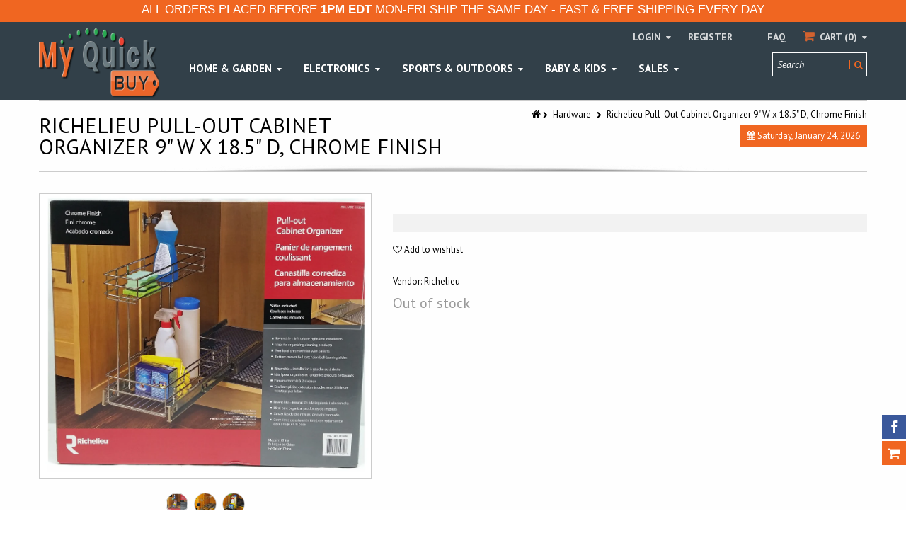

--- FILE ---
content_type: text/html; charset=utf-8
request_url: https://www.myquickbuy.com/collections/home-improvement-tools-hardware/products/richelieu-pull-out-cabinet-organizer-9-w-x-18-5-d-chrome-finish
body_size: 26712
content:
<!doctype html>
<!--[if IE 8 ]>    <html lang="en" class="no-js ie8"> <![endif]-->
<!--[if (lt IE 8) ]>    <html lang="en" class="no-js ie7"> <![endif]-->
<!--[if (gt IE 9)|!(IE)]><!--> <html lang="en" class="no-js"> <!--<![endif]-->
<head>
  
  <link rel="shortcut icon" href="//www.myquickbuy.com/cdn/shop/t/12/assets/favicon.png?v=169410318510559590671558971681" type="image/x-icon" />
  
  
  <link rel="apple-touch-icon-precomposed" href="//www.myquickbuy.com/cdn/shop/t/12/assets/iphone_icon.png?v=65694593783934897941558971494" />
  
  
  <link rel="apple-touch-icon-precomposed" sizes="114x114" href="//www.myquickbuy.com/cdn/shop/t/12/assets/iphone_icon_retina.png?v=89754026293973961431558971494" />
  
  
  <link rel="apple-touch-icon-precomposed" sizes="72x72" href="//www.myquickbuy.com/cdn/shop/t/12/assets/ipad_icon.png?v=105623986796087871121558971494" />
  
  
  <link rel="apple-touch-icon-precomposed" sizes="144x144" href="//www.myquickbuy.com/cdn/shop/t/12/assets/ipad_icon_retina.png?v=128461696350956872431558971494" />
  
  <meta charset="UTF-8">
  <meta http-equiv="Content-Type" content="text/html; charset=utf-8">
  <meta name="viewport" content="width=device-width, initial-scale=1, minimum-scale=1, maximum-scale=1" />
  <meta name="google-site-verification" content="GV7a5Rrm1N_gkJN-N7Iy0AM3VAwqN6H4KdOTA1_VWpc" />    
  <link rel="canonical" href="https://www.myquickbuy.com/products/richelieu-pull-out-cabinet-organizer-9-w-x-18-5-d-chrome-finish" />
  
  <meta name="description" content="The Richelieu Pull-Out Cabinet Organizer 9&quot; W x 18.5&quot; D, Chrome Finish, installs easily by mounting the bottom bracket to the floor of your cabinet and attaching the upper bracket using the back of the cabinet and face frame. It is ideal for any cabinet with the reversible, left-side or right-side installation. Ideal f" />
  
  
  <title>Richelieu Pull-Out Cabinet Organizer 9&quot; W x 18.5&quot; D, Chrome Finish | My Quick Buy</title>
  
  
<meta property="og:site_name" content="My Quick Buy">
<meta property="og:url" content="https://www.myquickbuy.com/products/richelieu-pull-out-cabinet-organizer-9-w-x-18-5-d-chrome-finish">
<meta property="og:title" content="Richelieu Pull-Out Cabinet Organizer 9" W x 18.5" D, Chrome Finish">
<meta property="og:type" content="product">
<meta property="og:description" content="The Richelieu Pull-Out Cabinet Organizer 9&quot; W x 18.5&quot; D, Chrome Finish, installs easily by mounting the bottom bracket to the floor of your cabinet and attaching the upper bracket using the back of the cabinet and face frame. It is ideal for any cabinet with the reversible, left-side or right-side installation. Ideal f"><meta property="og:price:amount" content="52.99">
  <meta property="og:price:currency" content="USD"><meta property="og:image" content="http://www.myquickbuy.com/cdn/shop/products/1113049_20pull-out_20organizer__1_1024x1024.jpg?v=1571439806"><meta property="og:image" content="http://www.myquickbuy.com/cdn/shop/products/1113049_20pull-out_20organizer__2_1024x1024.jpg?v=1571439806"><meta property="og:image" content="http://www.myquickbuy.com/cdn/shop/products/1113049_20pull-out_20organizer__3_2b469fdb-2bbb-4f29-9854-37728f683f65_1024x1024.jpg?v=1571439806"><meta property="og:image:secure_url" content="https://www.myquickbuy.com/cdn/shop/products/1113049_20pull-out_20organizer__1_1024x1024.jpg?v=1571439806"><meta property="og:image:secure_url" content="https://www.myquickbuy.com/cdn/shop/products/1113049_20pull-out_20organizer__2_1024x1024.jpg?v=1571439806"><meta property="og:image:secure_url" content="https://www.myquickbuy.com/cdn/shop/products/1113049_20pull-out_20organizer__3_2b469fdb-2bbb-4f29-9854-37728f683f65_1024x1024.jpg?v=1571439806"><meta name="twitter:site" content="@">
<meta name="twitter:card" content="summary_large_image">
<meta name="twitter:title" content="Richelieu Pull-Out Cabinet Organizer 9" W x 18.5" D, Chrome Finish">
<meta name="twitter:description" content="The Richelieu Pull-Out Cabinet Organizer 9&quot; W x 18.5&quot; D, Chrome Finish, installs easily by mounting the bottom bracket to the floor of your cabinet and attaching the upper bracket using the back of the cabinet and face frame. It is ideal for any cabinet with the reversible, left-side or right-side installation. Ideal f">
  
  <link href="//fonts.googleapis.com/css?family=PT+Sans:300italic,400italic,600italic,700italic,800italic,400,300,600,700,800&subset=cyrillic-ext,greek-ext,latin,latin-ext,cyrillic,greek,vietnamese" rel='stylesheet' type='text/css'>
  
  
  <!--[if IE 8 ]> <link href="//www.myquickbuy.com/cdn/shop/t/12/assets/ie8.css?v=34241606194775417601556584134" rel="stylesheet" type="text/css" media="all" /> <![endif]-->
  <link href="//netdna.bootstrapcdn.com/font-awesome/3.2.1/css/font-awesome.min.css" rel="stylesheet" type="text/css" media="all" />
  <link href="//www.myquickbuy.com/cdn/shop/t/12/assets/kumi.plugins.scss.css?v=17159980716790187231674755427" rel="stylesheet" type="text/css" media="all" />
  <link href="//www.myquickbuy.com/cdn/shop/t/12/assets/bootstrap.min.css?v=163649275972475273001556584134" rel="stylesheet" type="text/css" media="all" />
  <link href="//www.myquickbuy.com/cdn/shop/t/12/assets/kumi.global.scss.css?v=24014785117927596031558744592" rel="stylesheet" type="text/css" media="all" />
  <link href="//www.myquickbuy.com/cdn/shop/t/12/assets/kumi.style.scss.css?v=27868214494973535751674755427" rel="stylesheet" type="text/css" media="all" />
  <link href="//www.myquickbuy.com/cdn/shop/t/12/assets/kumi.media.scss.css?v=136306690271007738131558744592" rel="stylesheet" type="text/css" media="all" />
  
  
  
  <script src="//www.myquickbuy.com/cdn/shop/t/12/assets/jquery-1.8.2.min.js?v=142016512632181410501556584108" type="text/javascript"></script>
  <script src="//www.myquickbuy.com/cdn/shop/t/12/assets/jquery.easing.1.3.js?v=72083941918718665901556584110" type="text/javascript"></script>
  <script src="//www.myquickbuy.com/cdn/shop/t/12/assets/ajaxify.min.js?v=46566461343689605101556584097" type="text/javascript"></script>
  
  <script src="//www.myquickbuy.com/cdn/shop/t/12/assets/bootstrap.min.js?v=183361081448273307161556584100" type="text/javascript"></script>
  <script src="//www.myquickbuy.com/cdn/shop/t/12/assets/modernizr.js?v=151511864762100496181556584118" type="text/javascript"></script>
  <script src="//www.myquickbuy.com/cdn/shop/t/12/assets/kumi.optionSelect.js?v=119081567422458489841556584114" type="text/javascript"></script>
  
<!-- Facebook Pixel Code -->
<script>
  !function(f,b,e,v,n,t,s)
  {if(f.fbq)return;n=f.fbq=function(){n.callMethod?
  n.callMethod.apply(n,arguments):n.queue.push(arguments)};
  if(!f._fbq)f._fbq=n;n.push=n;n.loaded=!0;n.version='2.0';
  n.queue=[];t=b.createElement(e);t.async=!0;
  t.src=v;s=b.getElementsByTagName(e)[0];
  s.parentNode.insertBefore(t,s)}(window, document,'script',
  'https://connect.facebook.net/en_US/fbevents.js');
  fbq('init', '306395893232700');
  fbq('track', 'PageView');
  function trackInitiateCheckout() { fbq('track', 'InitiateCheckout'); }
</script>
<noscript><img height="1" width="1" style="display:none"
  src="https://www.facebook.com/tr?id=306395893232700&ev=PageView&noscript=1"
/></noscript>
<!-- End Facebook Pixel Code -->
  
  <script>window.performance && window.performance.mark && window.performance.mark('shopify.content_for_header.start');</script><meta id="shopify-digital-wallet" name="shopify-digital-wallet" content="/12271648/digital_wallets/dialog">
<meta name="shopify-checkout-api-token" content="9e1fb3f1166870921325162a9be8fcdc">
<meta id="in-context-paypal-metadata" data-shop-id="12271648" data-venmo-supported="false" data-environment="production" data-locale="en_US" data-paypal-v4="true" data-currency="USD">
<link rel="alternate" type="application/json+oembed" href="https://www.myquickbuy.com/products/richelieu-pull-out-cabinet-organizer-9-w-x-18-5-d-chrome-finish.oembed">
<script async="async" src="/checkouts/internal/preloads.js?locale=en-US"></script>
<link rel="preconnect" href="https://shop.app" crossorigin="anonymous">
<script async="async" src="https://shop.app/checkouts/internal/preloads.js?locale=en-US&shop_id=12271648" crossorigin="anonymous"></script>
<script id="apple-pay-shop-capabilities" type="application/json">{"shopId":12271648,"countryCode":"US","currencyCode":"USD","merchantCapabilities":["supports3DS"],"merchantId":"gid:\/\/shopify\/Shop\/12271648","merchantName":"My Quick Buy","requiredBillingContactFields":["postalAddress","email","phone"],"requiredShippingContactFields":["postalAddress","email","phone"],"shippingType":"shipping","supportedNetworks":["visa","masterCard","amex","discover","elo","jcb"],"total":{"type":"pending","label":"My Quick Buy","amount":"1.00"},"shopifyPaymentsEnabled":true,"supportsSubscriptions":true}</script>
<script id="shopify-features" type="application/json">{"accessToken":"9e1fb3f1166870921325162a9be8fcdc","betas":["rich-media-storefront-analytics"],"domain":"www.myquickbuy.com","predictiveSearch":true,"shopId":12271648,"locale":"en"}</script>
<script>var Shopify = Shopify || {};
Shopify.shop = "my-quick-buy.myshopify.com";
Shopify.locale = "en";
Shopify.currency = {"active":"USD","rate":"1.0"};
Shopify.country = "US";
Shopify.theme = {"name":"Version-2","id":34164080682,"schema_name":null,"schema_version":null,"theme_store_id":null,"role":"main"};
Shopify.theme.handle = "null";
Shopify.theme.style = {"id":null,"handle":null};
Shopify.cdnHost = "www.myquickbuy.com/cdn";
Shopify.routes = Shopify.routes || {};
Shopify.routes.root = "/";</script>
<script type="module">!function(o){(o.Shopify=o.Shopify||{}).modules=!0}(window);</script>
<script>!function(o){function n(){var o=[];function n(){o.push(Array.prototype.slice.apply(arguments))}return n.q=o,n}var t=o.Shopify=o.Shopify||{};t.loadFeatures=n(),t.autoloadFeatures=n()}(window);</script>
<script>
  window.ShopifyPay = window.ShopifyPay || {};
  window.ShopifyPay.apiHost = "shop.app\/pay";
  window.ShopifyPay.redirectState = null;
</script>
<script id="shop-js-analytics" type="application/json">{"pageType":"product"}</script>
<script defer="defer" async type="module" src="//www.myquickbuy.com/cdn/shopifycloud/shop-js/modules/v2/client.init-shop-cart-sync_BT-GjEfc.en.esm.js"></script>
<script defer="defer" async type="module" src="//www.myquickbuy.com/cdn/shopifycloud/shop-js/modules/v2/chunk.common_D58fp_Oc.esm.js"></script>
<script defer="defer" async type="module" src="//www.myquickbuy.com/cdn/shopifycloud/shop-js/modules/v2/chunk.modal_xMitdFEc.esm.js"></script>
<script type="module">
  await import("//www.myquickbuy.com/cdn/shopifycloud/shop-js/modules/v2/client.init-shop-cart-sync_BT-GjEfc.en.esm.js");
await import("//www.myquickbuy.com/cdn/shopifycloud/shop-js/modules/v2/chunk.common_D58fp_Oc.esm.js");
await import("//www.myquickbuy.com/cdn/shopifycloud/shop-js/modules/v2/chunk.modal_xMitdFEc.esm.js");

  window.Shopify.SignInWithShop?.initShopCartSync?.({"fedCMEnabled":true,"windoidEnabled":true});

</script>
<script>
  window.Shopify = window.Shopify || {};
  if (!window.Shopify.featureAssets) window.Shopify.featureAssets = {};
  window.Shopify.featureAssets['shop-js'] = {"shop-cart-sync":["modules/v2/client.shop-cart-sync_DZOKe7Ll.en.esm.js","modules/v2/chunk.common_D58fp_Oc.esm.js","modules/v2/chunk.modal_xMitdFEc.esm.js"],"init-fed-cm":["modules/v2/client.init-fed-cm_B6oLuCjv.en.esm.js","modules/v2/chunk.common_D58fp_Oc.esm.js","modules/v2/chunk.modal_xMitdFEc.esm.js"],"shop-cash-offers":["modules/v2/client.shop-cash-offers_D2sdYoxE.en.esm.js","modules/v2/chunk.common_D58fp_Oc.esm.js","modules/v2/chunk.modal_xMitdFEc.esm.js"],"shop-login-button":["modules/v2/client.shop-login-button_QeVjl5Y3.en.esm.js","modules/v2/chunk.common_D58fp_Oc.esm.js","modules/v2/chunk.modal_xMitdFEc.esm.js"],"pay-button":["modules/v2/client.pay-button_DXTOsIq6.en.esm.js","modules/v2/chunk.common_D58fp_Oc.esm.js","modules/v2/chunk.modal_xMitdFEc.esm.js"],"shop-button":["modules/v2/client.shop-button_DQZHx9pm.en.esm.js","modules/v2/chunk.common_D58fp_Oc.esm.js","modules/v2/chunk.modal_xMitdFEc.esm.js"],"avatar":["modules/v2/client.avatar_BTnouDA3.en.esm.js"],"init-windoid":["modules/v2/client.init-windoid_CR1B-cfM.en.esm.js","modules/v2/chunk.common_D58fp_Oc.esm.js","modules/v2/chunk.modal_xMitdFEc.esm.js"],"init-shop-for-new-customer-accounts":["modules/v2/client.init-shop-for-new-customer-accounts_C_vY_xzh.en.esm.js","modules/v2/client.shop-login-button_QeVjl5Y3.en.esm.js","modules/v2/chunk.common_D58fp_Oc.esm.js","modules/v2/chunk.modal_xMitdFEc.esm.js"],"init-shop-email-lookup-coordinator":["modules/v2/client.init-shop-email-lookup-coordinator_BI7n9ZSv.en.esm.js","modules/v2/chunk.common_D58fp_Oc.esm.js","modules/v2/chunk.modal_xMitdFEc.esm.js"],"init-shop-cart-sync":["modules/v2/client.init-shop-cart-sync_BT-GjEfc.en.esm.js","modules/v2/chunk.common_D58fp_Oc.esm.js","modules/v2/chunk.modal_xMitdFEc.esm.js"],"shop-toast-manager":["modules/v2/client.shop-toast-manager_DiYdP3xc.en.esm.js","modules/v2/chunk.common_D58fp_Oc.esm.js","modules/v2/chunk.modal_xMitdFEc.esm.js"],"init-customer-accounts":["modules/v2/client.init-customer-accounts_D9ZNqS-Q.en.esm.js","modules/v2/client.shop-login-button_QeVjl5Y3.en.esm.js","modules/v2/chunk.common_D58fp_Oc.esm.js","modules/v2/chunk.modal_xMitdFEc.esm.js"],"init-customer-accounts-sign-up":["modules/v2/client.init-customer-accounts-sign-up_iGw4briv.en.esm.js","modules/v2/client.shop-login-button_QeVjl5Y3.en.esm.js","modules/v2/chunk.common_D58fp_Oc.esm.js","modules/v2/chunk.modal_xMitdFEc.esm.js"],"shop-follow-button":["modules/v2/client.shop-follow-button_CqMgW2wH.en.esm.js","modules/v2/chunk.common_D58fp_Oc.esm.js","modules/v2/chunk.modal_xMitdFEc.esm.js"],"checkout-modal":["modules/v2/client.checkout-modal_xHeaAweL.en.esm.js","modules/v2/chunk.common_D58fp_Oc.esm.js","modules/v2/chunk.modal_xMitdFEc.esm.js"],"shop-login":["modules/v2/client.shop-login_D91U-Q7h.en.esm.js","modules/v2/chunk.common_D58fp_Oc.esm.js","modules/v2/chunk.modal_xMitdFEc.esm.js"],"lead-capture":["modules/v2/client.lead-capture_BJmE1dJe.en.esm.js","modules/v2/chunk.common_D58fp_Oc.esm.js","modules/v2/chunk.modal_xMitdFEc.esm.js"],"payment-terms":["modules/v2/client.payment-terms_Ci9AEqFq.en.esm.js","modules/v2/chunk.common_D58fp_Oc.esm.js","modules/v2/chunk.modal_xMitdFEc.esm.js"]};
</script>
<script>(function() {
  var isLoaded = false;
  function asyncLoad() {
    if (isLoaded) return;
    isLoaded = true;
    var urls = ["https:\/\/chimpstatic.com\/mcjs-connected\/js\/users\/7083f456f8ac5b409c55a408f\/1de39150a2831b47d7f1d976d.js?shop=my-quick-buy.myshopify.com","https:\/\/chimpstatic.com\/mcjs-connected\/js\/users\/7083f456f8ac5b409c55a408f\/16e7b5f5bdd897d478291f5ef.js?shop=my-quick-buy.myshopify.com"];
    for (var i = 0; i < urls.length; i++) {
      var s = document.createElement('script');
      s.type = 'text/javascript';
      s.async = true;
      s.src = urls[i];
      var x = document.getElementsByTagName('script')[0];
      x.parentNode.insertBefore(s, x);
    }
  };
  if(window.attachEvent) {
    window.attachEvent('onload', asyncLoad);
  } else {
    window.addEventListener('load', asyncLoad, false);
  }
})();</script>
<script id="__st">var __st={"a":12271648,"offset":-18000,"reqid":"9da56623-3a35-400b-a857-efac2c2b7bd4-1769269928","pageurl":"www.myquickbuy.com\/collections\/home-improvement-tools-hardware\/products\/richelieu-pull-out-cabinet-organizer-9-w-x-18-5-d-chrome-finish","u":"3b85ad5d51a6","p":"product","rtyp":"product","rid":1808483483690};</script>
<script>window.ShopifyPaypalV4VisibilityTracking = true;</script>
<script id="captcha-bootstrap">!function(){'use strict';const t='contact',e='account',n='new_comment',o=[[t,t],['blogs',n],['comments',n],[t,'customer']],c=[[e,'customer_login'],[e,'guest_login'],[e,'recover_customer_password'],[e,'create_customer']],r=t=>t.map((([t,e])=>`form[action*='/${t}']:not([data-nocaptcha='true']) input[name='form_type'][value='${e}']`)).join(','),a=t=>()=>t?[...document.querySelectorAll(t)].map((t=>t.form)):[];function s(){const t=[...o],e=r(t);return a(e)}const i='password',u='form_key',d=['recaptcha-v3-token','g-recaptcha-response','h-captcha-response',i],f=()=>{try{return window.sessionStorage}catch{return}},m='__shopify_v',_=t=>t.elements[u];function p(t,e,n=!1){try{const o=window.sessionStorage,c=JSON.parse(o.getItem(e)),{data:r}=function(t){const{data:e,action:n}=t;return t[m]||n?{data:e,action:n}:{data:t,action:n}}(c);for(const[e,n]of Object.entries(r))t.elements[e]&&(t.elements[e].value=n);n&&o.removeItem(e)}catch(o){console.error('form repopulation failed',{error:o})}}const l='form_type',E='cptcha';function T(t){t.dataset[E]=!0}const w=window,h=w.document,L='Shopify',v='ce_forms',y='captcha';let A=!1;((t,e)=>{const n=(g='f06e6c50-85a8-45c8-87d0-21a2b65856fe',I='https://cdn.shopify.com/shopifycloud/storefront-forms-hcaptcha/ce_storefront_forms_captcha_hcaptcha.v1.5.2.iife.js',D={infoText:'Protected by hCaptcha',privacyText:'Privacy',termsText:'Terms'},(t,e,n)=>{const o=w[L][v],c=o.bindForm;if(c)return c(t,g,e,D).then(n);var r;o.q.push([[t,g,e,D],n]),r=I,A||(h.body.append(Object.assign(h.createElement('script'),{id:'captcha-provider',async:!0,src:r})),A=!0)});var g,I,D;w[L]=w[L]||{},w[L][v]=w[L][v]||{},w[L][v].q=[],w[L][y]=w[L][y]||{},w[L][y].protect=function(t,e){n(t,void 0,e),T(t)},Object.freeze(w[L][y]),function(t,e,n,w,h,L){const[v,y,A,g]=function(t,e,n){const i=e?o:[],u=t?c:[],d=[...i,...u],f=r(d),m=r(i),_=r(d.filter((([t,e])=>n.includes(e))));return[a(f),a(m),a(_),s()]}(w,h,L),I=t=>{const e=t.target;return e instanceof HTMLFormElement?e:e&&e.form},D=t=>v().includes(t);t.addEventListener('submit',(t=>{const e=I(t);if(!e)return;const n=D(e)&&!e.dataset.hcaptchaBound&&!e.dataset.recaptchaBound,o=_(e),c=g().includes(e)&&(!o||!o.value);(n||c)&&t.preventDefault(),c&&!n&&(function(t){try{if(!f())return;!function(t){const e=f();if(!e)return;const n=_(t);if(!n)return;const o=n.value;o&&e.removeItem(o)}(t);const e=Array.from(Array(32),(()=>Math.random().toString(36)[2])).join('');!function(t,e){_(t)||t.append(Object.assign(document.createElement('input'),{type:'hidden',name:u})),t.elements[u].value=e}(t,e),function(t,e){const n=f();if(!n)return;const o=[...t.querySelectorAll(`input[type='${i}']`)].map((({name:t})=>t)),c=[...d,...o],r={};for(const[a,s]of new FormData(t).entries())c.includes(a)||(r[a]=s);n.setItem(e,JSON.stringify({[m]:1,action:t.action,data:r}))}(t,e)}catch(e){console.error('failed to persist form',e)}}(e),e.submit())}));const S=(t,e)=>{t&&!t.dataset[E]&&(n(t,e.some((e=>e===t))),T(t))};for(const o of['focusin','change'])t.addEventListener(o,(t=>{const e=I(t);D(e)&&S(e,y())}));const B=e.get('form_key'),M=e.get(l),P=B&&M;t.addEventListener('DOMContentLoaded',(()=>{const t=y();if(P)for(const e of t)e.elements[l].value===M&&p(e,B);[...new Set([...A(),...v().filter((t=>'true'===t.dataset.shopifyCaptcha))])].forEach((e=>S(e,t)))}))}(h,new URLSearchParams(w.location.search),n,t,e,['guest_login'])})(!0,!0)}();</script>
<script integrity="sha256-4kQ18oKyAcykRKYeNunJcIwy7WH5gtpwJnB7kiuLZ1E=" data-source-attribution="shopify.loadfeatures" defer="defer" src="//www.myquickbuy.com/cdn/shopifycloud/storefront/assets/storefront/load_feature-a0a9edcb.js" crossorigin="anonymous"></script>
<script crossorigin="anonymous" defer="defer" src="//www.myquickbuy.com/cdn/shopifycloud/storefront/assets/shopify_pay/storefront-65b4c6d7.js?v=20250812"></script>
<script data-source-attribution="shopify.dynamic_checkout.dynamic.init">var Shopify=Shopify||{};Shopify.PaymentButton=Shopify.PaymentButton||{isStorefrontPortableWallets:!0,init:function(){window.Shopify.PaymentButton.init=function(){};var t=document.createElement("script");t.src="https://www.myquickbuy.com/cdn/shopifycloud/portable-wallets/latest/portable-wallets.en.js",t.type="module",document.head.appendChild(t)}};
</script>
<script data-source-attribution="shopify.dynamic_checkout.buyer_consent">
  function portableWalletsHideBuyerConsent(e){var t=document.getElementById("shopify-buyer-consent"),n=document.getElementById("shopify-subscription-policy-button");t&&n&&(t.classList.add("hidden"),t.setAttribute("aria-hidden","true"),n.removeEventListener("click",e))}function portableWalletsShowBuyerConsent(e){var t=document.getElementById("shopify-buyer-consent"),n=document.getElementById("shopify-subscription-policy-button");t&&n&&(t.classList.remove("hidden"),t.removeAttribute("aria-hidden"),n.addEventListener("click",e))}window.Shopify?.PaymentButton&&(window.Shopify.PaymentButton.hideBuyerConsent=portableWalletsHideBuyerConsent,window.Shopify.PaymentButton.showBuyerConsent=portableWalletsShowBuyerConsent);
</script>
<script data-source-attribution="shopify.dynamic_checkout.cart.bootstrap">document.addEventListener("DOMContentLoaded",(function(){function t(){return document.querySelector("shopify-accelerated-checkout-cart, shopify-accelerated-checkout")}if(t())Shopify.PaymentButton.init();else{new MutationObserver((function(e,n){t()&&(Shopify.PaymentButton.init(),n.disconnect())})).observe(document.body,{childList:!0,subtree:!0})}}));
</script>
<link id="shopify-accelerated-checkout-styles" rel="stylesheet" media="screen" href="https://www.myquickbuy.com/cdn/shopifycloud/portable-wallets/latest/accelerated-checkout-backwards-compat.css" crossorigin="anonymous">
<style id="shopify-accelerated-checkout-cart">
        #shopify-buyer-consent {
  margin-top: 1em;
  display: inline-block;
  width: 100%;
}

#shopify-buyer-consent.hidden {
  display: none;
}

#shopify-subscription-policy-button {
  background: none;
  border: none;
  padding: 0;
  text-decoration: underline;
  font-size: inherit;
  cursor: pointer;
}

#shopify-subscription-policy-button::before {
  box-shadow: none;
}

      </style>

<script>window.performance && window.performance.mark && window.performance.mark('shopify.content_for_header.end');</script>  
  
<link href="https://monorail-edge.shopifysvc.com" rel="dns-prefetch">
<script>(function(){if ("sendBeacon" in navigator && "performance" in window) {try {var session_token_from_headers = performance.getEntriesByType('navigation')[0].serverTiming.find(x => x.name == '_s').description;} catch {var session_token_from_headers = undefined;}var session_cookie_matches = document.cookie.match(/_shopify_s=([^;]*)/);var session_token_from_cookie = session_cookie_matches && session_cookie_matches.length === 2 ? session_cookie_matches[1] : "";var session_token = session_token_from_headers || session_token_from_cookie || "";function handle_abandonment_event(e) {var entries = performance.getEntries().filter(function(entry) {return /monorail-edge.shopifysvc.com/.test(entry.name);});if (!window.abandonment_tracked && entries.length === 0) {window.abandonment_tracked = true;var currentMs = Date.now();var navigation_start = performance.timing.navigationStart;var payload = {shop_id: 12271648,url: window.location.href,navigation_start,duration: currentMs - navigation_start,session_token,page_type: "product"};window.navigator.sendBeacon("https://monorail-edge.shopifysvc.com/v1/produce", JSON.stringify({schema_id: "online_store_buyer_site_abandonment/1.1",payload: payload,metadata: {event_created_at_ms: currentMs,event_sent_at_ms: currentMs}}));}}window.addEventListener('pagehide', handle_abandonment_event);}}());</script>
<script id="web-pixels-manager-setup">(function e(e,d,r,n,o){if(void 0===o&&(o={}),!Boolean(null===(a=null===(i=window.Shopify)||void 0===i?void 0:i.analytics)||void 0===a?void 0:a.replayQueue)){var i,a;window.Shopify=window.Shopify||{};var t=window.Shopify;t.analytics=t.analytics||{};var s=t.analytics;s.replayQueue=[],s.publish=function(e,d,r){return s.replayQueue.push([e,d,r]),!0};try{self.performance.mark("wpm:start")}catch(e){}var l=function(){var e={modern:/Edge?\/(1{2}[4-9]|1[2-9]\d|[2-9]\d{2}|\d{4,})\.\d+(\.\d+|)|Firefox\/(1{2}[4-9]|1[2-9]\d|[2-9]\d{2}|\d{4,})\.\d+(\.\d+|)|Chrom(ium|e)\/(9{2}|\d{3,})\.\d+(\.\d+|)|(Maci|X1{2}).+ Version\/(15\.\d+|(1[6-9]|[2-9]\d|\d{3,})\.\d+)([,.]\d+|)( \(\w+\)|)( Mobile\/\w+|) Safari\/|Chrome.+OPR\/(9{2}|\d{3,})\.\d+\.\d+|(CPU[ +]OS|iPhone[ +]OS|CPU[ +]iPhone|CPU IPhone OS|CPU iPad OS)[ +]+(15[._]\d+|(1[6-9]|[2-9]\d|\d{3,})[._]\d+)([._]\d+|)|Android:?[ /-](13[3-9]|1[4-9]\d|[2-9]\d{2}|\d{4,})(\.\d+|)(\.\d+|)|Android.+Firefox\/(13[5-9]|1[4-9]\d|[2-9]\d{2}|\d{4,})\.\d+(\.\d+|)|Android.+Chrom(ium|e)\/(13[3-9]|1[4-9]\d|[2-9]\d{2}|\d{4,})\.\d+(\.\d+|)|SamsungBrowser\/([2-9]\d|\d{3,})\.\d+/,legacy:/Edge?\/(1[6-9]|[2-9]\d|\d{3,})\.\d+(\.\d+|)|Firefox\/(5[4-9]|[6-9]\d|\d{3,})\.\d+(\.\d+|)|Chrom(ium|e)\/(5[1-9]|[6-9]\d|\d{3,})\.\d+(\.\d+|)([\d.]+$|.*Safari\/(?![\d.]+ Edge\/[\d.]+$))|(Maci|X1{2}).+ Version\/(10\.\d+|(1[1-9]|[2-9]\d|\d{3,})\.\d+)([,.]\d+|)( \(\w+\)|)( Mobile\/\w+|) Safari\/|Chrome.+OPR\/(3[89]|[4-9]\d|\d{3,})\.\d+\.\d+|(CPU[ +]OS|iPhone[ +]OS|CPU[ +]iPhone|CPU IPhone OS|CPU iPad OS)[ +]+(10[._]\d+|(1[1-9]|[2-9]\d|\d{3,})[._]\d+)([._]\d+|)|Android:?[ /-](13[3-9]|1[4-9]\d|[2-9]\d{2}|\d{4,})(\.\d+|)(\.\d+|)|Mobile Safari.+OPR\/([89]\d|\d{3,})\.\d+\.\d+|Android.+Firefox\/(13[5-9]|1[4-9]\d|[2-9]\d{2}|\d{4,})\.\d+(\.\d+|)|Android.+Chrom(ium|e)\/(13[3-9]|1[4-9]\d|[2-9]\d{2}|\d{4,})\.\d+(\.\d+|)|Android.+(UC? ?Browser|UCWEB|U3)[ /]?(15\.([5-9]|\d{2,})|(1[6-9]|[2-9]\d|\d{3,})\.\d+)\.\d+|SamsungBrowser\/(5\.\d+|([6-9]|\d{2,})\.\d+)|Android.+MQ{2}Browser\/(14(\.(9|\d{2,})|)|(1[5-9]|[2-9]\d|\d{3,})(\.\d+|))(\.\d+|)|K[Aa][Ii]OS\/(3\.\d+|([4-9]|\d{2,})\.\d+)(\.\d+|)/},d=e.modern,r=e.legacy,n=navigator.userAgent;return n.match(d)?"modern":n.match(r)?"legacy":"unknown"}(),u="modern"===l?"modern":"legacy",c=(null!=n?n:{modern:"",legacy:""})[u],f=function(e){return[e.baseUrl,"/wpm","/b",e.hashVersion,"modern"===e.buildTarget?"m":"l",".js"].join("")}({baseUrl:d,hashVersion:r,buildTarget:u}),m=function(e){var d=e.version,r=e.bundleTarget,n=e.surface,o=e.pageUrl,i=e.monorailEndpoint;return{emit:function(e){var a=e.status,t=e.errorMsg,s=(new Date).getTime(),l=JSON.stringify({metadata:{event_sent_at_ms:s},events:[{schema_id:"web_pixels_manager_load/3.1",payload:{version:d,bundle_target:r,page_url:o,status:a,surface:n,error_msg:t},metadata:{event_created_at_ms:s}}]});if(!i)return console&&console.warn&&console.warn("[Web Pixels Manager] No Monorail endpoint provided, skipping logging."),!1;try{return self.navigator.sendBeacon.bind(self.navigator)(i,l)}catch(e){}var u=new XMLHttpRequest;try{return u.open("POST",i,!0),u.setRequestHeader("Content-Type","text/plain"),u.send(l),!0}catch(e){return console&&console.warn&&console.warn("[Web Pixels Manager] Got an unhandled error while logging to Monorail."),!1}}}}({version:r,bundleTarget:l,surface:e.surface,pageUrl:self.location.href,monorailEndpoint:e.monorailEndpoint});try{o.browserTarget=l,function(e){var d=e.src,r=e.async,n=void 0===r||r,o=e.onload,i=e.onerror,a=e.sri,t=e.scriptDataAttributes,s=void 0===t?{}:t,l=document.createElement("script"),u=document.querySelector("head"),c=document.querySelector("body");if(l.async=n,l.src=d,a&&(l.integrity=a,l.crossOrigin="anonymous"),s)for(var f in s)if(Object.prototype.hasOwnProperty.call(s,f))try{l.dataset[f]=s[f]}catch(e){}if(o&&l.addEventListener("load",o),i&&l.addEventListener("error",i),u)u.appendChild(l);else{if(!c)throw new Error("Did not find a head or body element to append the script");c.appendChild(l)}}({src:f,async:!0,onload:function(){if(!function(){var e,d;return Boolean(null===(d=null===(e=window.Shopify)||void 0===e?void 0:e.analytics)||void 0===d?void 0:d.initialized)}()){var d=window.webPixelsManager.init(e)||void 0;if(d){var r=window.Shopify.analytics;r.replayQueue.forEach((function(e){var r=e[0],n=e[1],o=e[2];d.publishCustomEvent(r,n,o)})),r.replayQueue=[],r.publish=d.publishCustomEvent,r.visitor=d.visitor,r.initialized=!0}}},onerror:function(){return m.emit({status:"failed",errorMsg:"".concat(f," has failed to load")})},sri:function(e){var d=/^sha384-[A-Za-z0-9+/=]+$/;return"string"==typeof e&&d.test(e)}(c)?c:"",scriptDataAttributes:o}),m.emit({status:"loading"})}catch(e){m.emit({status:"failed",errorMsg:(null==e?void 0:e.message)||"Unknown error"})}}})({shopId: 12271648,storefrontBaseUrl: "https://www.myquickbuy.com",extensionsBaseUrl: "https://extensions.shopifycdn.com/cdn/shopifycloud/web-pixels-manager",monorailEndpoint: "https://monorail-edge.shopifysvc.com/unstable/produce_batch",surface: "storefront-renderer",enabledBetaFlags: ["2dca8a86"],webPixelsConfigList: [{"id":"shopify-app-pixel","configuration":"{}","eventPayloadVersion":"v1","runtimeContext":"STRICT","scriptVersion":"0450","apiClientId":"shopify-pixel","type":"APP","privacyPurposes":["ANALYTICS","MARKETING"]},{"id":"shopify-custom-pixel","eventPayloadVersion":"v1","runtimeContext":"LAX","scriptVersion":"0450","apiClientId":"shopify-pixel","type":"CUSTOM","privacyPurposes":["ANALYTICS","MARKETING"]}],isMerchantRequest: false,initData: {"shop":{"name":"My Quick Buy","paymentSettings":{"currencyCode":"USD"},"myshopifyDomain":"my-quick-buy.myshopify.com","countryCode":"US","storefrontUrl":"https:\/\/www.myquickbuy.com"},"customer":null,"cart":null,"checkout":null,"productVariants":[{"price":{"amount":52.99,"currencyCode":"USD"},"product":{"title":"Richelieu Pull-Out Cabinet Organizer 9\" W x 18.5\" D, Chrome Finish","vendor":"Richelieu","id":"1808483483690","untranslatedTitle":"Richelieu Pull-Out Cabinet Organizer 9\" W x 18.5\" D, Chrome Finish","url":"\/products\/richelieu-pull-out-cabinet-organizer-9-w-x-18-5-d-chrome-finish","type":"Home Improvement \u0026 Tools|Hardware|Cabinet Hardware|Pulls"},"id":"14319019294762","image":{"src":"\/\/www.myquickbuy.com\/cdn\/shop\/products\/1113049_20pull-out_20organizer__1.jpg?v=1571439806"},"sku":"1113049 PULL-OUT ORGANIZER","title":"Default Title","untranslatedTitle":"Default Title"}],"purchasingCompany":null},},"https://www.myquickbuy.com/cdn","fcfee988w5aeb613cpc8e4bc33m6693e112",{"modern":"","legacy":""},{"shopId":"12271648","storefrontBaseUrl":"https:\/\/www.myquickbuy.com","extensionBaseUrl":"https:\/\/extensions.shopifycdn.com\/cdn\/shopifycloud\/web-pixels-manager","surface":"storefront-renderer","enabledBetaFlags":"[\"2dca8a86\"]","isMerchantRequest":"false","hashVersion":"fcfee988w5aeb613cpc8e4bc33m6693e112","publish":"custom","events":"[[\"page_viewed\",{}],[\"product_viewed\",{\"productVariant\":{\"price\":{\"amount\":52.99,\"currencyCode\":\"USD\"},\"product\":{\"title\":\"Richelieu Pull-Out Cabinet Organizer 9\\\" W x 18.5\\\" D, Chrome Finish\",\"vendor\":\"Richelieu\",\"id\":\"1808483483690\",\"untranslatedTitle\":\"Richelieu Pull-Out Cabinet Organizer 9\\\" W x 18.5\\\" D, Chrome Finish\",\"url\":\"\/products\/richelieu-pull-out-cabinet-organizer-9-w-x-18-5-d-chrome-finish\",\"type\":\"Home Improvement \u0026 Tools|Hardware|Cabinet Hardware|Pulls\"},\"id\":\"14319019294762\",\"image\":{\"src\":\"\/\/www.myquickbuy.com\/cdn\/shop\/products\/1113049_20pull-out_20organizer__1.jpg?v=1571439806\"},\"sku\":\"1113049 PULL-OUT ORGANIZER\",\"title\":\"Default Title\",\"untranslatedTitle\":\"Default Title\"}}]]"});</script><script>
  window.ShopifyAnalytics = window.ShopifyAnalytics || {};
  window.ShopifyAnalytics.meta = window.ShopifyAnalytics.meta || {};
  window.ShopifyAnalytics.meta.currency = 'USD';
  var meta = {"product":{"id":1808483483690,"gid":"gid:\/\/shopify\/Product\/1808483483690","vendor":"Richelieu","type":"Home Improvement \u0026 Tools|Hardware|Cabinet Hardware|Pulls","handle":"richelieu-pull-out-cabinet-organizer-9-w-x-18-5-d-chrome-finish","variants":[{"id":14319019294762,"price":5299,"name":"Richelieu Pull-Out Cabinet Organizer 9\" W x 18.5\" D, Chrome Finish","public_title":null,"sku":"1113049 PULL-OUT ORGANIZER"}],"remote":false},"page":{"pageType":"product","resourceType":"product","resourceId":1808483483690,"requestId":"9da56623-3a35-400b-a857-efac2c2b7bd4-1769269928"}};
  for (var attr in meta) {
    window.ShopifyAnalytics.meta[attr] = meta[attr];
  }
</script>
<script class="analytics">
  (function () {
    var customDocumentWrite = function(content) {
      var jquery = null;

      if (window.jQuery) {
        jquery = window.jQuery;
      } else if (window.Checkout && window.Checkout.$) {
        jquery = window.Checkout.$;
      }

      if (jquery) {
        jquery('body').append(content);
      }
    };

    var hasLoggedConversion = function(token) {
      if (token) {
        return document.cookie.indexOf('loggedConversion=' + token) !== -1;
      }
      return false;
    }

    var setCookieIfConversion = function(token) {
      if (token) {
        var twoMonthsFromNow = new Date(Date.now());
        twoMonthsFromNow.setMonth(twoMonthsFromNow.getMonth() + 2);

        document.cookie = 'loggedConversion=' + token + '; expires=' + twoMonthsFromNow;
      }
    }

    var trekkie = window.ShopifyAnalytics.lib = window.trekkie = window.trekkie || [];
    if (trekkie.integrations) {
      return;
    }
    trekkie.methods = [
      'identify',
      'page',
      'ready',
      'track',
      'trackForm',
      'trackLink'
    ];
    trekkie.factory = function(method) {
      return function() {
        var args = Array.prototype.slice.call(arguments);
        args.unshift(method);
        trekkie.push(args);
        return trekkie;
      };
    };
    for (var i = 0; i < trekkie.methods.length; i++) {
      var key = trekkie.methods[i];
      trekkie[key] = trekkie.factory(key);
    }
    trekkie.load = function(config) {
      trekkie.config = config || {};
      trekkie.config.initialDocumentCookie = document.cookie;
      var first = document.getElementsByTagName('script')[0];
      var script = document.createElement('script');
      script.type = 'text/javascript';
      script.onerror = function(e) {
        var scriptFallback = document.createElement('script');
        scriptFallback.type = 'text/javascript';
        scriptFallback.onerror = function(error) {
                var Monorail = {
      produce: function produce(monorailDomain, schemaId, payload) {
        var currentMs = new Date().getTime();
        var event = {
          schema_id: schemaId,
          payload: payload,
          metadata: {
            event_created_at_ms: currentMs,
            event_sent_at_ms: currentMs
          }
        };
        return Monorail.sendRequest("https://" + monorailDomain + "/v1/produce", JSON.stringify(event));
      },
      sendRequest: function sendRequest(endpointUrl, payload) {
        // Try the sendBeacon API
        if (window && window.navigator && typeof window.navigator.sendBeacon === 'function' && typeof window.Blob === 'function' && !Monorail.isIos12()) {
          var blobData = new window.Blob([payload], {
            type: 'text/plain'
          });

          if (window.navigator.sendBeacon(endpointUrl, blobData)) {
            return true;
          } // sendBeacon was not successful

        } // XHR beacon

        var xhr = new XMLHttpRequest();

        try {
          xhr.open('POST', endpointUrl);
          xhr.setRequestHeader('Content-Type', 'text/plain');
          xhr.send(payload);
        } catch (e) {
          console.log(e);
        }

        return false;
      },
      isIos12: function isIos12() {
        return window.navigator.userAgent.lastIndexOf('iPhone; CPU iPhone OS 12_') !== -1 || window.navigator.userAgent.lastIndexOf('iPad; CPU OS 12_') !== -1;
      }
    };
    Monorail.produce('monorail-edge.shopifysvc.com',
      'trekkie_storefront_load_errors/1.1',
      {shop_id: 12271648,
      theme_id: 34164080682,
      app_name: "storefront",
      context_url: window.location.href,
      source_url: "//www.myquickbuy.com/cdn/s/trekkie.storefront.8d95595f799fbf7e1d32231b9a28fd43b70c67d3.min.js"});

        };
        scriptFallback.async = true;
        scriptFallback.src = '//www.myquickbuy.com/cdn/s/trekkie.storefront.8d95595f799fbf7e1d32231b9a28fd43b70c67d3.min.js';
        first.parentNode.insertBefore(scriptFallback, first);
      };
      script.async = true;
      script.src = '//www.myquickbuy.com/cdn/s/trekkie.storefront.8d95595f799fbf7e1d32231b9a28fd43b70c67d3.min.js';
      first.parentNode.insertBefore(script, first);
    };
    trekkie.load(
      {"Trekkie":{"appName":"storefront","development":false,"defaultAttributes":{"shopId":12271648,"isMerchantRequest":null,"themeId":34164080682,"themeCityHash":"9535678590312187649","contentLanguage":"en","currency":"USD","eventMetadataId":"dd383448-2ada-4a65-a36c-b7f30d731f1a"},"isServerSideCookieWritingEnabled":true,"monorailRegion":"shop_domain","enabledBetaFlags":["65f19447"]},"Session Attribution":{},"S2S":{"facebookCapiEnabled":false,"source":"trekkie-storefront-renderer","apiClientId":580111}}
    );

    var loaded = false;
    trekkie.ready(function() {
      if (loaded) return;
      loaded = true;

      window.ShopifyAnalytics.lib = window.trekkie;

      var originalDocumentWrite = document.write;
      document.write = customDocumentWrite;
      try { window.ShopifyAnalytics.merchantGoogleAnalytics.call(this); } catch(error) {};
      document.write = originalDocumentWrite;

      window.ShopifyAnalytics.lib.page(null,{"pageType":"product","resourceType":"product","resourceId":1808483483690,"requestId":"9da56623-3a35-400b-a857-efac2c2b7bd4-1769269928","shopifyEmitted":true});

      var match = window.location.pathname.match(/checkouts\/(.+)\/(thank_you|post_purchase)/)
      var token = match? match[1]: undefined;
      if (!hasLoggedConversion(token)) {
        setCookieIfConversion(token);
        window.ShopifyAnalytics.lib.track("Viewed Product",{"currency":"USD","variantId":14319019294762,"productId":1808483483690,"productGid":"gid:\/\/shopify\/Product\/1808483483690","name":"Richelieu Pull-Out Cabinet Organizer 9\" W x 18.5\" D, Chrome Finish","price":"52.99","sku":"1113049 PULL-OUT ORGANIZER","brand":"Richelieu","variant":null,"category":"Home Improvement \u0026 Tools|Hardware|Cabinet Hardware|Pulls","nonInteraction":true,"remote":false},undefined,undefined,{"shopifyEmitted":true});
      window.ShopifyAnalytics.lib.track("monorail:\/\/trekkie_storefront_viewed_product\/1.1",{"currency":"USD","variantId":14319019294762,"productId":1808483483690,"productGid":"gid:\/\/shopify\/Product\/1808483483690","name":"Richelieu Pull-Out Cabinet Organizer 9\" W x 18.5\" D, Chrome Finish","price":"52.99","sku":"1113049 PULL-OUT ORGANIZER","brand":"Richelieu","variant":null,"category":"Home Improvement \u0026 Tools|Hardware|Cabinet Hardware|Pulls","nonInteraction":true,"remote":false,"referer":"https:\/\/www.myquickbuy.com\/collections\/home-improvement-tools-hardware\/products\/richelieu-pull-out-cabinet-organizer-9-w-x-18-5-d-chrome-finish"});
      }
    });


        var eventsListenerScript = document.createElement('script');
        eventsListenerScript.async = true;
        eventsListenerScript.src = "//www.myquickbuy.com/cdn/shopifycloud/storefront/assets/shop_events_listener-3da45d37.js";
        document.getElementsByTagName('head')[0].appendChild(eventsListenerScript);

})();</script>
<script
  defer
  src="https://www.myquickbuy.com/cdn/shopifycloud/perf-kit/shopify-perf-kit-3.0.4.min.js"
  data-application="storefront-renderer"
  data-shop-id="12271648"
  data-render-region="gcp-us-east1"
  data-page-type="product"
  data-theme-instance-id="34164080682"
  data-theme-name=""
  data-theme-version=""
  data-monorail-region="shop_domain"
  data-resource-timing-sampling-rate="10"
  data-shs="true"
  data-shs-beacon="true"
  data-shs-export-with-fetch="true"
  data-shs-logs-sample-rate="1"
  data-shs-beacon-endpoint="https://www.myquickbuy.com/api/collect"
></script>
</head>
<body class="templateProduct">
  
  <div style="background: #F06621;padding: 4px 0;font-family: Oswald, sans-serif;color: #fff;text-align: center;font-size: 1.3em;">
    ALL ORDERS PLACED BEFORE <strong>1PM EDT</strong> MON-FRI SHIP THE SAME DAY - FAST &amp; FREE SHIPPING EVERY DAY
  </div>
  
    <div id="shopify-section-header" class="shopify-section"><header id="header" class="fast-animated clearfix  header_style_1">
    <div class="overlay_header"></div>
    
    <div class="container container-responsive">
      <div class="row-fluid navigation_wrapper">
        
        
        <div class="span2">
          <div class="template-logo">
            <a href="https://www.myquickbuy.com" title="My Quick Buy">
              
              <img class="visible-desktop" src="//www.myquickbuy.com/cdn/shop/t/12/assets/logo.png?v=57925037118043314941558745565" alt="My Quick Buy" />
              <img class="visible-phone visible-tablet" src="//www.myquickbuy.com/cdn/shop/t/12/assets/logoMobile.png?v=172324004746389819061556590084" alt="My Quick Buy" />              
              
            </a>
          </div>
        </div>
        <div class="span10 hidden-phone">
          <div class="row-fluid text-right">
  <div class="top_links">
    

<ul id="accounts" class="inline">
  
  <li class="login dropdown-parent">
    
    <a id="loginButton" class="dropdown-toggle" data-toggle="dropdown" href="/account/login">
      Login
      <i class="icon-caret-down"></i>
    </a>
    <div id="loginBox" class="dropdown-menu noclose" style="display:none;">
      <form method="post" action="/account/login" id="customer_login" accept-charset="UTF-8" data-login-with-shop-sign-in="true"><input type="hidden" name="form_type" value="customer_login" /><input type="hidden" name="utf8" value="✓" />
      <div id="bodyBox" class="text-left">
        <div class="control-container">
          <div class="control-group">
            <label for="customer_email_box" class="control-label">Email Address <span class="req">*</span></label>
            <input type="email" value="" name="customer[email]" id="customer_email_box" class="input-block-level" />
          </div>
          
          <div class="control-group">
            <label for="customer_password_box" class="control-label">Password <span class="req">*</span></label>
            <input type="password" value="" name="customer[password]" id="customer_password_box" class="input-block-level password" />
          </div>
          
          <div class="control-group last10">
            <button class="btn btn-1" type="submit">Login</button>
            <a class="btn btn-2" href="/account/register">Register</a>
          </div>
        </div>
      </div>
      </form>
    </div>
    
  </li>
   
  <li class="register">
    <a href="/account/register" id="customer_register_link">Register</a>
  </li>
  
  <li class="br">
    <span></span>
  </li>
  
</ul>


  </div>
  <div class="top_links">
    <ul class="inline">
      
      <li>
        <a id="support" href="/pages/faqs">FAQ</a>
      </li>
      
      
      <li>
        <div id="umbrella">
          <div class="cart-link dropdown-parent">
            <a class="dropdown-toggle num-items-in-cart text-right dropdown-link" data-toggle="dropdown" href="/cart">
              
              <i class="icon-shopping-cart"></i>
              
              Cart (<span class='number'>0</span>)
              <i class="icon-caret-down"></i>
            </a>
            
            <div class="dropdown-menu noclose" style="display:none;">
              <div class="cart-loading"></div>
              <div id="cart-info">
                <div class="temp"></div>
              </div>
            </div>
            
          </div>
        </div>
      </li>
      
      
    </ul>
  </div>
</div>
<div class="row-fluid">
  <div class="navigation span9">
    
    
<nav class="navbar">
  <div class="navbar-inner">
    <div class="container">
      <ul class="inline btn-navbar" data-toggle="collapse" data-target=".nav-collapse">
        <li>
          <span class="icon-bar"></span>
          <span class="icon-bar"></span>
          <span class="icon-bar"></span>
        </li>
        <li>Menu</li>
      </ul>
      <div class="nav-collapse collapse"> 
        <ul class="nav">
          
          
<li class="dropdown-parent">
  
  <a href="/collections/home-harden" class="dropdown-link" data-toggle="dropdown">
    <span>Home & Garden</span>
    
    <i class="icon-caret-down"></i>
    
  </a>
  <ul class="dropdown-menu list-styled nav_home-garden" style="display:none;">
    
    
<li class="dropdown-parent-submenu">
  
  <a href="/collections/toys-games-hobbies" class="dropdown-link" data-toggle="dropdown">
    <span>Toys, Games & Hobbies</span>
    
    <i class="icon-caret-down hidden-desktop"></i>
    
  </a>
  <ul class="dropdown-menu list-styled nav_toys-games-hobbies" style="display:none;">
    
    
<li class="">
  
  <a href="/collections/toys-games-hobbies-action-figures">
    Action Figures
  </a>
  
</li>
    
    
<li class="">
  
  <a href="/collections/toys-games-hobbies-arts-crafts">
    Arts & Crafts&nbsp;
  </a>
  
</li>
    
    
<li class="">
  
  <a href="/collections/baby-baby-toys">
    Baby Toys
  </a>
  
</li>
    
    
<li class="">
  
  <a href="/collections/toys-games-hobbies-building-toys">
    Building Toys
  </a>
  
</li>
    
    
<li class="">
  
  <a href="/collections/toys-games-hobbies-childrens-electronics">
    Children's Electronics
  </a>
  
</li>
    
    
<li class="">
  
  <a href="/collections/toys-games-hobbies-dolls-accessories">
    Dolls & Accessories
  </a>
  
</li>
    
    
<li class="">
  
  <a href="/collections/toys-games-hobbies-dress-up-pretend">
    Dress Up & Pretend
  </a>
  
</li>
    
    
<li class="">
  
  <a href="/collections/toys-games-hobbies-educational-toys">
     Educational Toys
  </a>
  
</li>
    
    
<li class="">
  
  <a href="/collections/toys-games-hobbies-games">
    Games
  </a>
  
</li>
    
    
<li class="">
  
  <a href="/collections/toys-games-hobbies-hobbies">
    Hobbies
  </a>
  
</li>
    
    
<li class="">
  
  <a href="/collections/toys-games-hobbies-kids-furniture-decor">
    Kid's Furniture & Decor
  </a>
  
</li>
    
    
<li class="">
  
  <a href="/collections/toys-games-hobbies-novelty-toys">
    Novelty Toys
  </a>
  
</li>
    
    
<li class="">
  
  <a href="/collections/toys-games-hobbies-outdoor-play">
    Outdoor Play
  </a>
  
</li>
    
    
<li class="">
  
  <a href="/collections/toys-games-hobbies-party-supplies">
    Party Supplies
  </a>
  
</li>
    
    
<li class="">
  
  <a href="/collections/toys-games-hobbies-puzzles">
    Puzzles
  </a>
  
</li>
    
    
<li class="">
  
  <a href="/collections/toys-games-hobbies-skates-cycles-scooters">
    Skates, Cycles, & Scooters
  </a>
  
</li>
    
    
<li class="">
  
  <a href="/collections/toys-games-hobbies-sports">
    Sports
  </a>
  
</li>
    
    
<li class="">
  
  <a href="/collections/toys-games-hobbies-stuffed-animals-plush">
    Stuffed Animals & Plush
  </a>
  
</li>
    
    
<li class="">
  
  <a href="/collections/toys-games-hobbies-toy-remote-control-play-vehicles">
    Toy Remote Control & Play Vehicles
  </a>
  
</li>
    
  </ul>
  
</li>
    
    
<li class="dropdown-parent-submenu">
  
  <a href="/collections/home-improvement-tools" class="dropdown-link" data-toggle="dropdown">
    <span>Home Improvement & Tools</span>
    
    <i class="icon-caret-down hidden-desktop"></i>
    
  </a>
  <ul class="dropdown-menu list-styled nav_home-improvement-tools" style="display:none;">
    
    
<li class="">
  
  <a href="/collections/home-improvement-tools-appliances">
    Appliances&nbsp;
  </a>
  
</li>
    
    
<li class="">
  
  <a href="/collections/home-improvement-tools-building-supplies">
    Building Supplies
  </a>
  
</li>
    
    
<li class="">
  
  <a href="/collections/home-improvement-tools-electrical-supplies">
    Electrical Supplies
  </a>
  
</li>
    
    
<li class="active ">
  
  <a href="/collections/home-improvement-tools-hardware">
    Hardware
  </a>
  
</li>
    
    
<li class="">
  
  <a href="/collections/home-improvement-tools-household-fixtures">
    Household Fixtures
  </a>
  
</li>
    
    
<li class="">
  
  <a href="/collections/home-improvement-tools-lighting-ceiling-fans">
    Lighting & Ceiling Fans
  </a>
  
</li>
    
    
<li class="">
  
  <a href="/collections/home-improvement-tools-painting-supplies-wall-treatments">
    Painting Supplies & Wall Treatments
  </a>
  
</li>
    
    
<li class="">
  
  <a href="/collections/industrial-supply-power-hand-tools">
    Power & Hand Tools
  </a>
  
</li>
    
    
<li class="">
  
  <a href="/collections/home-improvement-tools-rough-plumbing">
    Rough Plumbing
  </a>
  
</li>
    
    
<li class="">
  
  <a href="/collections/home-improvement-tools-safety-security">
    Safety & Security
  </a>
  
</li>
    
    
<li class="">
  
  <a href="/collections/home-improvement-tools-storage-home-organization">
    Storage & Home Organization
  </a>
  
</li>
    
    
<li class="">
  
  <a href="/collections/home-improvement-tools-watering-irrigation">
    Watering & Irrigation
  </a>
  
</li>
    
  </ul>
  
</li>
    
    
<li class="dropdown-parent-submenu">
  
  <a href="/collections/home-living" class="dropdown-link" data-toggle="dropdown">
    <span>Home & Living</span>
    
    <i class="icon-caret-down hidden-desktop"></i>
    
  </a>
  <ul class="dropdown-menu list-styled nav_home-living" style="display:none;">
    
    
<li class="">
  
  <a href="/collections/home-living-bath">
    Bath
  </a>
  
</li>
    
    
<li class="">
  
  <a href="/collections/home-living-bedding">
    Bedding
  </a>
  
</li>
    
    
<li class="">
  
  <a href="/collections/home-living-furniture">
    Furniture
  </a>
  
</li>
    
    
<li class="">
  
  <a href="/collections/home-living-heating-cooling-air">
    Heating, Cooling & Air
  </a>
  
</li>
    
    
<li class="">
  
  <a href="/collections/home-living-home-cleaning-supplies">
    Home Cleaning Supplies
  </a>
  
</li>
    
    
<li class="">
  
  <a href="/collections/home-living-home-decor">
    Home Decor
  </a>
  
</li>
    
    
<li class="">
  
  <a href="/collections/home-living-home-storage-organization">
    Home Storage & Organization
  </a>
  
</li>
    
    
<li class="">
  
  <a href="/collections/home-living-irons-steamers-accessories">
    Irons, Steamers & Accessories
  </a>
  
</li>
    
    
<li class="">
  
  <a href="/collections/home-living-kitchen-dining">
    Kitchen & Dining
  </a>
  
</li>
    
    
<li class="">
  
  <a href="/collections/home-living-lighting-fans">
    Lighting & Fans
  </a>
  
</li>
    
    
<li class="">
  
  <a href="/collections/home-living-seasonal-decor">
    Seasonal Decor
  </a>
  
</li>
    
    
<li class="">
  
  <a href="/collections/home-living-vacuums-floor-care">
    Vacuums & Floor Care
  </a>
  
</li>
    
  </ul>
  
</li>
    
    
<li class="dropdown-parent-submenu">
  
  <a href="/collections/office-school-supplies" class="dropdown-link" data-toggle="dropdown">
    <span>Office & School Supplies</span>
    
    <i class="icon-caret-down hidden-desktop"></i>
    
  </a>
  <ul class="dropdown-menu list-styled nav_office-school-supplies" style="display:none;">
    
    
<li class="">
  
  <a href="/collections/office-school-supplies-binders-binding-products">
    Binders & Binding Products
  </a>
  
</li>
    
    
<li class="">
  
  <a href="/collections/office-school-supplies-educational-products-crafts">
    Educational Products & Crafts
  </a>
  
</li>
    
    
<li class="">
  
  <a href="/collections/office-school-supplies-forms-recordkeeping-financial-supplies">
    Forms, Recordkeeping & Financial Supplies
  </a>
  
</li>
    
    
<li class="">
  
  <a href="/collections/office-school-supplies-office-electronics">
    Office Electronics
  </a>
  
</li>
    
    
<li class="">
  
  <a href="/collections/office-school-supplies-office-furniture-lighting">
    Office Furniture & Lighting
  </a>
  
</li>
    
    
<li class="">
  
  <a href="/collections/office-school-supplies-office-storage-supplies">
    Office Storage Supplies
  </a>
  
</li>
    
    
<li class="">
  
  <a href="/collections/office-school-supplies-paper">
    Paper
  </a>
  
</li>
    
    
<li class="">
  
  <a href="/collections/office-school-supplies-presentation-boards">
    Presentation Boards
  </a>
  
</li>
    
    
<li class="">
  
  <a href="/collections/office-school-supplies-stapling-punching">
    Stapling & Punching
  </a>
  
</li>
    
    
<li class="">
  
  <a href="/collections/office-school-supplies-tape-adhesives-fasteners">
    Tape, Adhesives & Fasteners
  </a>
  
</li>
    
    
<li class="">
  
  <a href="/collections/office-school-supplies-workspace-organizers-accessories">
    Workspace Organizers & Accessories
  </a>
  
</li>
    
    
<li class="">
  
  <a href="/collections/office-school-supplies-writing-correction-supplies">
    Writing & Correction Supplies
  </a>
  
</li>
    
  </ul>
  
</li>
    
    
<li class="dropdown-parent-submenu">
  
  <a href="/collections/lawn-garden-patio" class="dropdown-link" data-toggle="dropdown">
    <span>Lawn, Garden & Patio</span>
    
    <i class="icon-caret-down hidden-desktop"></i>
    
  </a>
  <ul class="dropdown-menu list-styled nav_lawn-garden-patio" style="display:none;">
    
    
<li class="">
  
  <a href="/collections/lawn-garden-patio-gardening">
    Gardening
  </a>
  
</li>
    
    
<li class="">
  
  <a href="/collections/lawn-garden-patio-grills-outdoor-cooking">
    Grills & Outdoor Cooking
  </a>
  
</li>
    
    
<li class="">
  
  <a href="/collections/lawn-garden-patio-insect-pest-control">
    Insect & Pest Control
  </a>
  
</li>
    
    
<li class="">
  
  <a href="/collections/lawn-garden-patio-lawn-mowers-tractors-accessories">
    Lawn Mowers, Tractors & Accessories
  </a>
  
</li>
    
    
<li class="">
  
  <a href="/collections/lawn-garden-patio-outdoor-decor">
    Outdoor Decor
  </a>
  
</li>
    
    
<li class="">
  
  <a href="/collections/lawn-garden-patio-outdoor-power-tools-accessories">
    Outdoor Power Tools & Accessories
  </a>
  
</li>
    
    
<li class="">
  
  <a href="/collections/lawn-garden-patio-patio-furniture-accessories">
    Patio Furniture & Accessories
  </a>
  
</li>
    
    
<li class="">
  
  <a href="/collections/lawn-garden-patio-pool-hot-tub">
    Pool & Hot Tub
  </a>
  
</li>
    
  </ul>
  
</li>
    
    
<li class="dropdown-parent-submenu">
  
  <a href="/collections/automotive" class="dropdown-link" data-toggle="dropdown">
    <span>Automotive</span>
    
    <i class="icon-caret-down hidden-desktop"></i>
    
  </a>
  <ul class="dropdown-menu list-styled nav_automotive" style="display:none;">
    
    
<li class="">
  
  <a href="/collections/automotive-car-care">
    Car Care
  </a>
  
</li>
    
    
<li class="">
  
  <a href="/collections/automotive-car-electronics">
    Car Electronics
  </a>
  
</li>
    
    
<li class="">
  
  <a href="/collections/automotive-exterior-accessories">
    Exterior Accessories
  </a>
  
</li>
    
    
<li class="">
  
  <a href="/collections/automotive-hardware-shop-equipment">
    Hardware & Shop Equipment
  </a>
  
</li>
    
    
<li class="">
  
  <a href="/collections/automotive-interior-accessories">
    Interior Accessories
  </a>
  
</li>
    
    
<li class="">
  
  <a href="/collections/automotive-motorcycle-atv">
    Motorcycle & ATV
  </a>
  
</li>
    
    
<li class="">
  
  <a href="/collections/automotive-replacement-parts">
    Replacement Parts
  </a>
  
</li>
    
    
<li class="">
  
  <a href="/collections/automotive-rv-parts-accessories">
    RV Parts & Accessories
  </a>
  
</li>
    
    
<li class="">
  
  <a href="/collections/automotive-tires-wheels">
    Tires & Wheels
  </a>
  
</li>
    
  </ul>
  
</li>
    
    
<li class="dropdown-parent-submenu">
  
  <a href="/collections/health-beauty" class="dropdown-link" data-toggle="dropdown">
    <span>Health & Beauty</span>
    
    <i class="icon-caret-down hidden-desktop"></i>
    
  </a>
  <ul class="dropdown-menu list-styled nav_health-beauty" style="display:none;">
    
    
<li class="">
  
  <a href="/collections/health-beauty-baby-child-care">
    Baby & Child Care
  </a>
  
</li>
    
    
<li class="">
  
  <a href="/collections/health-beauty-beauty-products">
    Beauty Products
  </a>
  
</li>
    
    
<li class="">
  
  <a href="/collections/health-beauty-fragrances">
    Fragrances
  </a>
  
</li>
    
    
<li class="">
  
  <a href="/collections/health-beauty-health-care">
    Health Care
  </a>
  
</li>
    
    
<li class="">
  
  <a href="/collections/health-beauty-nutrition-wellness">
    Nutrition & Wellness
  </a>
  
</li>
    
    
<li class="">
  
  <a href="/collections/health-beauty-personal-care">
    Personal Care
  </a>
  
</li>
    
  </ul>
  
</li>
    
    
<li class="dropdown-parent-submenu">
  
  <a href="/collections/apparel-accessories" class="dropdown-link" data-toggle="dropdown">
    <span>Apparel & Accessories</span>
    
    <i class="icon-caret-down hidden-desktop"></i>
    
  </a>
  <ul class="dropdown-menu list-styled nav_apparel-accessories" style="display:none;">
    
    
<li class="">
  
  <a href="/collections/baby">
    Baby
  </a>
  
</li>
    
    
<li class="">
  
  <a href="/collections/apparel-accessories-costumes-accessories">
    Costumes & Accessories
  </a>
  
</li>
    
    
<li class="">
  
  <a href="/collections/apparel-accessories-glasses">
    Glasses
  </a>
  
</li>
    
    
<li class="">
  
  <a href="/collections/apparel-accessories-handbags">
    Handbags
  </a>
  
</li>
    
    
<li class="">
  
  <a href="/collections/apparel-accessories-novelty">
    Novelty
  </a>
  
</li>
    
    
<li class="">
  
  <a href="/collections/apparel-accessories-womens">
    Women's
  </a>
  
</li>
    
    
<li class="">
  
  <a href="/collections/apparel-accessories-work-apparel-uniforms">
    Work Apparel & Uniforms
  </a>
  
</li>
    
  </ul>
  
</li>
    
    
<li class="dropdown-parent-submenu">
  
  <a href="/collections/industrial-supply" class="dropdown-link" data-toggle="dropdown">
    <span>Industrial Supply</span>
    
    <i class="icon-caret-down hidden-desktop"></i>
    
  </a>
  <ul class="dropdown-menu list-styled nav_industrial-supply" style="display:none;">
    
    
<li class="">
  
  <a href="/collections/industrial-supply-cutting-tools">
    Cutting Tools
  </a>
  
</li>
    
    
<li class="">
  
  <a href="/collections/industrial-supply-electronic-components">
    Electronic Components
  </a>
  
</li>
    
    
<li class="">
  
  <a href="/collections/industrial-supply-heavy-equipment-attachments">
    Heavy Equipment Attachments
  </a>
  
</li>
    
    
<li class="">
  
  <a href="/collections/industrial-supply-material-handling">
    Material Handling
  </a>
  
</li>
    
    
<li class="">
  
  <a href="/collections/home-improvement-tools-power-hand-tools">
    Power & Hand Tools
  </a>
  
</li>
    
    
<li class="">
  
  <a href="/collections/industrial-supply-restaurant-catering">
    Restaurant & Catering
  </a>
  
</li>
    
  </ul>
  
</li>
    
    
<li class="dropdown-parent-submenu">
  
  <a href="/collections/arts-crafts" class="dropdown-link" data-toggle="dropdown">
    <span>Arts & Crafts</span>
    
    <i class="icon-caret-down hidden-desktop"></i>
    
  </a>
  <ul class="dropdown-menu list-styled nav_arts-crafts" style="display:none;">
    
    
<li class="">
  
  <a href="/collections/arts-crafts-art-supplies">
    Art Supplies
  </a>
  
</li>
    
    
<li class="">
  
  <a href="/collections/arts-crafts-beads-jewelry">
    Beads & Jewelry
  </a>
  
</li>
    
    
<li class="">
  
  <a href="/collections/arts-crafts-cases-transport">
    Cases & Transport
  </a>
  
</li>
    
    
<li class="">
  
  <a href="/collections/arts-crafts-craft-supplies">
    Craft Supplies
  </a>
  
</li>
    
    
<li class="">
  
  <a href="/collections/arts-crafts-scrapbooking">
    Scrapbooking
  </a>
  
</li>
    
    
<li class="">
  
  <a href="/collections/arts-crafts-sewing">
    Sewing
  </a>
  
</li>
    
    
<li class="">
  
  <a href="/collections/arts-crafts-yarn">
    Yarn
  </a>
  
</li>
    
  </ul>
  
</li>
    
    
<li class="dropdown-parent-submenu">
  
  <a href="/collections/appliances" class="dropdown-link" data-toggle="dropdown">
    <span>Appliances</span>
    
    <i class="icon-caret-down hidden-desktop"></i>
    
  </a>
  <ul class="dropdown-menu list-styled nav_appliances" style="display:none;">
    
    
<li class="">
  
  <a href="/collections/appliances-air-conditioners-fans">
    Air Conditioners & Fans
  </a>
  
</li>
    
    
<li class="">
  
  <a href="/collections/appliances-dehumidifiers">
    Dehumidifiers
  </a>
  
</li>
    
    
<li class="">
  
  <a href="/collections/appliances-parts-accessories">
    Parts & Accessories
  </a>
  
</li>
    
    
<li class="">
  
  <a href="/collections/appliances-refrigerators">
    Refrigerators
  </a>
  
</li>
    
    
<li class="">
  
  <a href="/collections/appliances-small-appliances">
    Small Appliances
  </a>
  
</li>
    
  </ul>
  
</li>
    
    
<li class="dropdown-parent-submenu">
  
  <a href="/collections/pet-supplies" class="dropdown-link" data-toggle="dropdown">
    <span>Pet Supplies</span>
    
    <i class="icon-caret-down hidden-desktop"></i>
    
  </a>
  <ul class="dropdown-menu list-styled nav_pet-supplies" style="display:none;">
    
    
<li class="">
  
  <a href="/collections/pet-supplies-cats">
    Cats
  </a>
  
</li>
    
    
<li class="">
  
  <a href="/collections/pet-supplies-dogs">
    Dogs
  </a>
  
</li>
    
    
<li class="">
  
  <a href="/collections/pet-supplies-fish-aquatic-animals">
    Fish & Aquatic Animals
  </a>
  
</li>
    
    
<li class="">
  
  <a href="/collections/pet-supplies-small-animals">
    Small Animals
  </a>
  
</li>
    
  </ul>
  
</li>
    
    
<li class="dropdown-parent-submenu">
  
  <a href="/collections/food-beverages" class="dropdown-link" data-toggle="dropdown">
    <span>Food & Beverages</span>
    
    <i class="icon-caret-down hidden-desktop"></i>
    
  </a>
  <ul class="dropdown-menu list-styled nav_food-beverages" style="display:none;">
    
    
<li class="">
  
  <a href="/collections/food-beverages-baking-cooking-products">
    Baking & Cooking Products
  </a>
  
</li>
    
    
<li class="">
  
  <a href="/collections/food-beverages-candy-chocolate">
    Candy & Chocolate
  </a>
  
</li>
    
  </ul>
  
</li>
    
    
<li class="dropdown-parent-submenu">
  
  <a href="/collections/memorabilia-collectibles" class="dropdown-link" data-toggle="dropdown">
    <span>Memorabilia & Collectibles</span>
    
    <i class="icon-caret-down hidden-desktop"></i>
    
  </a>
  <ul class="dropdown-menu list-styled nav_memorabilia-collectibles" style="display:none;">
    
    
<li class="">
  
  <a href="/collections/memorabilia-collectibles-vintage-memorabilia">
    Vintage Memorabilia
  </a>
  
</li>
    
  </ul>
  
</li>
    
    
<li class="dropdown-parent-submenu">
  
  <a href="/collections/musical-instruments" class="dropdown-link" data-toggle="dropdown">
    <span>Musical Instruments</span>
    
    <i class="icon-caret-down hidden-desktop"></i>
    
  </a>
  <ul class="dropdown-menu list-styled nav_musical-instruments" style="display:none;">
    
    
<li class="">
  
  <a href="/collections/musical-instruments-pianos-keyboards">
    Pianos & Keyboards
  </a>
  
</li>
    
    
<li class="">
  
  <a href="/collections/musical-instruments-stringed-instruments">
    Stringed Instruments
  </a>
  
</li>
    
  </ul>
  
</li>
    
    
<li class="dropdown-parent-submenu">
  
  <a href="/collections/luggage-travel" class="dropdown-link" data-toggle="dropdown">
    <span>Luggage & Travel</span>
    
    <i class="icon-caret-down hidden-desktop"></i>
    
  </a>
  <ul class="dropdown-menu list-styled nav_luggage-travel" style="display:none;">
    
    
<li class="">
  
  <a href="/collections/luggage-travel-luggage">
    Luggage
  </a>
  
</li>
    
  </ul>
  
</li>
    
    
<li class="dropdown-parent-submenu">
  
  <a href="/collections/books" class="dropdown-link" data-toggle="dropdown">
    <span>Books</span>
    
    <i class="icon-caret-down hidden-desktop"></i>
    
  </a>
  <ul class="dropdown-menu list-styled nav_books" style="display:none;">
    
    
<li class="">
  
  <a href="/collections/books-fiction">
    Fiction
  </a>
  
</li>
    
  </ul>
  
</li>
    
  </ul>
  
</li>
          
          
<li class="dropdown-parent">
  
  <a href="/collections/electronics" class="dropdown-link" data-toggle="dropdown">
    <span>Electronics</span>
    
    <i class="icon-caret-down"></i>
    
  </a>
  <ul class="dropdown-menu list-styled nav_electronics" style="display:none;">
    
    
<li class="dropdown-parent-submenu">
  
  <a href="/collections/computers-electronics" class="dropdown-link" data-toggle="dropdown">
    <span>Computers & Electronics</span>
    
    <i class="icon-caret-down hidden-desktop"></i>
    
  </a>
  <ul class="dropdown-menu list-styled nav_computers-electronics" style="display:none;">
    
    
<li class="">
  
  <a href="/collections/computers-electronics-accessories-supplies">
    Accessories & Supplies
  </a>
  
</li>
    
    
<li class="">
  
  <a href="/collections/computers-electronics-automotive-electronics">
    Automotive Electronics
  </a>
  
</li>
    
    
<li class="">
  
  <a href="/collections/computers-electronics-camera-photo">
    Camera & Photo
  </a>
  
</li>
    
    
<li class="">
  
  <a href="/collections/computers-electronics-computers-accessories">
    Computers & Accessories
  </a>
  
</li>
    
    
<li class="">
  
  <a href="/collections/computers-electronics-home-audio-video">
    Home Audio & Video
  </a>
  
</li>
    
    
<li class="">
  
  <a href="/collections/computers-electronics-portable-electronics">
    Portable Electronics
  </a>
  
</li>
    
    
<li class="">
  
  <a href="/collections/computers-electronics-professional-dj-equipment">
    Professional DJ Equipment
  </a>
  
</li>
    
    
<li class="">
  
  <a href="/collections/computers-electronics-projectors-accessories">
    Projectors & Accessories
  </a>
  
</li>
    
    
<li class="">
  
  <a href="/collections/computers-electronics-security-surveillance">
    Security & Surveillance
  </a>
  
</li>
    
    
<li class="">
  
  <a href="/collections/computers-electronics-tablets-e-readers">
    Tablets & E-Readers
  </a>
  
</li>
    
    
<li class="">
  
  <a href="/collections/computers-electronics-television-home-theater">
    Television & Home Theater
  </a>
  
</li>
    
  </ul>
  
</li>
    
    
<li class="dropdown-parent-submenu">
  
  <a href="/collections/dvds-media" class="dropdown-link" data-toggle="dropdown">
    <span>DVDs & Media</span>
    
    <i class="icon-caret-down hidden-desktop"></i>
    
  </a>
  <ul class="dropdown-menu list-styled nav_dvds-media" style="display:none;">
    
    
<li class="">
  
  <a href="/collections/dvds-media-action-adventure">
    Action Adventure
  </a>
  
</li>
    
    
<li class="">
  
  <a href="/collections/dvds-media-horror">
    Horror
  </a>
  
</li>
    
    
<li class="">
  
  <a href="/collections/dvds-media-kids-family">
    Kid's & Family
  </a>
  
</li>
    
  </ul>
  
</li>
    
    
<li class="dropdown-parent-submenu">
  
  <a href="/collections/video-games-consoles" class="dropdown-link" data-toggle="dropdown">
    <span>Video Games & Consoles</span>
    
    <i class="icon-caret-down hidden-desktop"></i>
    
  </a>
  <ul class="dropdown-menu list-styled nav_video-games-consoles" style="display:none;">
    
    
<li class="">
  
  <a href="/collections/video-games-consoles-digital-games">
    Digital Games
  </a>
  
</li>
    
    
<li class="">
  
  <a href="/collections/video-games-consoles-more-systems">
     More Systems
  </a>
  
</li>
    
  </ul>
  
</li>
    
    
<li class="dropdown-parent-submenu">
  
  <a href="/collections/cell-phones-accessories" class="dropdown-link" data-toggle="dropdown">
    <span>Cell Phones & Accessories</span>
    
    <i class="icon-caret-down hidden-desktop"></i>
    
  </a>
  <ul class="dropdown-menu list-styled nav_cell-phones-accessories" style="display:none;">
    
    
<li class="">
  
  <a href="/collections/cell-phones-accessories-accessories">
    Accessories
  </a>
  
</li>
    
  </ul>
  
</li>
    
  </ul>
  
</li>
          
          
<li class="dropdown-parent">
  
  <a href="/collections/sports-outdoors" class="dropdown-link" data-toggle="dropdown">
    <span>Sports & Outdoors</span>
    
    <i class="icon-caret-down"></i>
    
  </a>
  <ul class="dropdown-menu list-styled nav_sports-outdoors" style="display:none;">
    
    
<li class="">
  
  <a href="/collections/sporting-goods-boating-water-sports">
    Boating & Water Sports
  </a>
  
</li>
    
    
<li class="">
  
  <a href="/collections/sporting-goods-cycling">
    Cycling
  </a>
  
</li>
    
    
<li class="">
  
  <a href="/collections/sporting-goods-equestrian-sports">
    Equestrian Sports
  </a>
  
</li>
    
    
<li class="">
  
  <a href="/collections/sporting-goods-exercise">
    Exercise
  </a>
  
</li>
    
    
<li class="">
  
  <a href="/collections/sporting-goods-extreme-sports">
    Extreme Sports
  </a>
  
</li>
    
    
<li class="">
  
  <a href="/collections/sporting-goods-golf">
    Golf
  </a>
  
</li>
    
    
<li class="">
  
  <a href="/collections/sporting-goods-hunting-fishing">
    Hunting & Fishing
  </a>
  
</li>
    
    
<li class="">
  
  <a href="/collections/sporting-goods-martial-arts">
    Martial Arts
  </a>
  
</li>
    
    
<li class="">
  
  <a href="/collections/sporting-goods-outdoors">
    Outdoors
  </a>
  
</li>
    
    
<li class="">
  
  <a href="/collections/sporting-goods-paintball-airsoft">
    Paintball & Airsoft
  </a>
  
</li>
    
    
<li class="">
  
  <a href="/collections/sporting-goods-racket-sports">
    Racket Sports
  </a>
  
</li>
    
    
<li class="">
  
  <a href="/collections/sporting-goods-sports-accessories">
    Sports Accessories
  </a>
  
</li>
    
    
<li class="">
  
  <a href="/collections/sporting-goods-sports-fan">
    Sports Fan
  </a>
  
</li>
    
    
<li class="">
  
  <a href="/collections/sporting-goods-team-sports">
    Team Sports
  </a>
  
</li>
    
    
<li class="">
  
  <a href="/collections/sporting-goods-winter-sports">
    Winter Sports
  </a>
  
</li>
    
    
<li class="">
  
  <a href="/collections/sporting-goods-other-sports-games">
    Other Sports & Games
  </a>
  
</li>
    
  </ul>
  
</li>
          
          
<li class="dropdown-parent">
  
  <a href="/collections/baby-kids" class="dropdown-link" data-toggle="dropdown">
    <span>Baby & Kids</span>
    
    <i class="icon-caret-down"></i>
    
  </a>
  <ul class="dropdown-menu list-styled nav_baby-kids" style="display:none;">
    
    
<li class="">
  
  <a href="/collections/toys-games-hobbies-baby-toys">
    Baby Toys
  </a>
  
</li>
    
    
<li class="">
  
  <a href="/collections/baby-bathing">
    Bathing
  </a>
  
</li>
    
    
<li class="">
  
  <a href="/collections/baby-car-seats-accessories">
    Car Seats & Accessories
  </a>
  
</li>
    
    
<li class="">
  
  <a href="/collections/baby-diapering">
    Diapering
  </a>
  
</li>
    
    
<li class="">
  
  <a href="/collections/baby-feeding">
    Feeding
  </a>
  
</li>
    
    
<li class="">
  
  <a href="/collections/baby-gear">
    Gear
  </a>
  
</li>
    
    
<li class="">
  
  <a href="/collections/baby-gifts">
    Gifts
  </a>
  
</li>
    
    
<li class="">
  
  <a href="/collections/baby-health-baby-care">
    Health & Baby Care
  </a>
  
</li>
    
    
<li class="">
  
  <a href="/collections/baby-nursery">
    Nursery
  </a>
  
</li>
    
    
<li class="">
  
  <a href="/collections/baby-safety">
    Safety
  </a>
  
</li>
    
    
<li class="">
  
  <a href="/collections/baby-strollers">
    Strollers
  </a>
  
</li>
    
  </ul>
  
</li>
          
          
<li class="dropdown-parent">
  
  <a href="/collections/sales" class="dropdown-link" data-toggle="dropdown">
    <span>Sales</span>
    
    <i class="icon-caret-down"></i>
    
  </a>
  <ul class="dropdown-menu list-styled nav_sales" style="display:none;">
    
    
<li class="">
  
  <a href="/collections/open-box">
    Open Box
  </a>
  
</li>
    
    
<li class="">
  
  <a href="/collections/deals">
    Deals
  </a>
  
</li>
    
  </ul>
  
</li>
          
        </ul>       
      </div>
    </div>
  </div>
</nav>

  </div>
  <div class="span3">
    
    
    <div class="search-wrapper">
      <form class="search-form border" action="/search" method="get">
        <input type="hidden" name="type" value="product" />
        <input type="hidden" name="options[unavailable_products]" value="hide" />
        <input id="input-ajax" type="text" class="input-block-level" name="q" value="" accesskey="4" autocomplete="off" placeholder="Search" />
        
        <button type="submit" class="search-submit">
          <i class="icon-search"></i>
        </button>
        
      </form>
      
      <div id="result-ajax" class="dropdown-menu"><ul class="wrapper-ajax unstyled"></ul></div>
      
    </div>
    
  </div>
</div>
        </div>
        
        
        <div class="span10 visible-phone">
          <div class="row-fluid">
  <div class="is-mobile visible-phone">
    <ul class="inline">
      <li class="is-mobile-menu">
        <div class="navbar">
          <div class="btn-navbar" data-target=".is-mobile-nav">
            <span class="icon-bar"></span>
            <span class="icon-bar"></span>
            <span class="icon-bar"></span>
          </div>
        </div>
      </li>
      
      
      <li class="is-mobile-login">
        <div class="btn-group">
          <div class="dropdown-toggle" data-toggle="dropdown">
            <i class="sub-dropdown1"></i>
            <i class="sub-dropdown"></i>
            <i class="icon-user"></i>
          </div>
          <ul class="customer dropdown-menu">
            
            <li class="logout">
              <a href="/account/login" id="customer_login_link">Login</a>
            </li>
            <li class="account">
              <a href="/account/register" id="customer_register_link">Register</a>
            </li>
            
          </ul>
        </div>
      </li>
      
      
      
      
      
      <li class="is-mobile-search search-wrapper">
        <form class="search-form border" action="/search" method="get">
          <input type="hidden" name="type" value="product" />
          <input type="hidden" name="options[unavailable_products]" value="hide" />
          <input type="text" class="input-block-level input-search" name="q" value="" accesskey="4" autocomplete="off" placeholder="" />
          <i class="icon-search"></i>
          <i class="icon-remove"></i>
        </form>
      </li>
      
      
      
      <li class="is-mobile-cart">
        <a href="/cart"><i class="icon-shopping-cart"></i></a>
      </li>
      
    </ul>
  </div>
  <div class="navbar">
    <div class="nav-collapse collapse is-mobile-nav"> 
      <ul class="nav hoverMenuWrapper">
        
        
<li class="dropdown-parent">
  
  <a href="/collections/home-harden" class="dropdown-link" data-toggle="dropdown">
    <span>Home & Garden</span>
    
    <i class="icon-caret-down"></i>
    
  </a>
  <ul class="dropdown-menu list-styled nav_home-garden" style="display:none;">
    
    
<li class="dropdown-parent-submenu">
  
  <a href="/collections/toys-games-hobbies" class="dropdown-link" data-toggle="dropdown">
    <span>Toys, Games & Hobbies</span>
    
    <i class="icon-caret-down hidden-desktop"></i>
    
  </a>
  <ul class="dropdown-menu list-styled nav_toys-games-hobbies" style="display:none;">
    
    
<li class="">
  
  <a href="/collections/toys-games-hobbies-action-figures">
    Action Figures
  </a>
  
</li>
    
    
<li class="">
  
  <a href="/collections/toys-games-hobbies-arts-crafts">
    Arts & Crafts&nbsp;
  </a>
  
</li>
    
    
<li class="">
  
  <a href="/collections/baby-baby-toys">
    Baby Toys
  </a>
  
</li>
    
    
<li class="">
  
  <a href="/collections/toys-games-hobbies-building-toys">
    Building Toys
  </a>
  
</li>
    
    
<li class="">
  
  <a href="/collections/toys-games-hobbies-childrens-electronics">
    Children's Electronics
  </a>
  
</li>
    
    
<li class="">
  
  <a href="/collections/toys-games-hobbies-dolls-accessories">
    Dolls & Accessories
  </a>
  
</li>
    
    
<li class="">
  
  <a href="/collections/toys-games-hobbies-dress-up-pretend">
    Dress Up & Pretend
  </a>
  
</li>
    
    
<li class="">
  
  <a href="/collections/toys-games-hobbies-educational-toys">
     Educational Toys
  </a>
  
</li>
    
    
<li class="">
  
  <a href="/collections/toys-games-hobbies-games">
    Games
  </a>
  
</li>
    
    
<li class="">
  
  <a href="/collections/toys-games-hobbies-hobbies">
    Hobbies
  </a>
  
</li>
    
    
<li class="">
  
  <a href="/collections/toys-games-hobbies-kids-furniture-decor">
    Kid's Furniture & Decor
  </a>
  
</li>
    
    
<li class="">
  
  <a href="/collections/toys-games-hobbies-novelty-toys">
    Novelty Toys
  </a>
  
</li>
    
    
<li class="">
  
  <a href="/collections/toys-games-hobbies-outdoor-play">
    Outdoor Play
  </a>
  
</li>
    
    
<li class="">
  
  <a href="/collections/toys-games-hobbies-party-supplies">
    Party Supplies
  </a>
  
</li>
    
    
<li class="">
  
  <a href="/collections/toys-games-hobbies-puzzles">
    Puzzles
  </a>
  
</li>
    
    
<li class="">
  
  <a href="/collections/toys-games-hobbies-skates-cycles-scooters">
    Skates, Cycles, & Scooters
  </a>
  
</li>
    
    
<li class="">
  
  <a href="/collections/toys-games-hobbies-sports">
    Sports
  </a>
  
</li>
    
    
<li class="">
  
  <a href="/collections/toys-games-hobbies-stuffed-animals-plush">
    Stuffed Animals & Plush
  </a>
  
</li>
    
    
<li class="">
  
  <a href="/collections/toys-games-hobbies-toy-remote-control-play-vehicles">
    Toy Remote Control & Play Vehicles
  </a>
  
</li>
    
  </ul>
  
</li>
    
    
<li class="dropdown-parent-submenu">
  
  <a href="/collections/home-improvement-tools" class="dropdown-link" data-toggle="dropdown">
    <span>Home Improvement & Tools</span>
    
    <i class="icon-caret-down hidden-desktop"></i>
    
  </a>
  <ul class="dropdown-menu list-styled nav_home-improvement-tools" style="display:none;">
    
    
<li class="">
  
  <a href="/collections/home-improvement-tools-appliances">
    Appliances&nbsp;
  </a>
  
</li>
    
    
<li class="">
  
  <a href="/collections/home-improvement-tools-building-supplies">
    Building Supplies
  </a>
  
</li>
    
    
<li class="">
  
  <a href="/collections/home-improvement-tools-electrical-supplies">
    Electrical Supplies
  </a>
  
</li>
    
    
<li class="active ">
  
  <a href="/collections/home-improvement-tools-hardware">
    Hardware
  </a>
  
</li>
    
    
<li class="">
  
  <a href="/collections/home-improvement-tools-household-fixtures">
    Household Fixtures
  </a>
  
</li>
    
    
<li class="">
  
  <a href="/collections/home-improvement-tools-lighting-ceiling-fans">
    Lighting & Ceiling Fans
  </a>
  
</li>
    
    
<li class="">
  
  <a href="/collections/home-improvement-tools-painting-supplies-wall-treatments">
    Painting Supplies & Wall Treatments
  </a>
  
</li>
    
    
<li class="">
  
  <a href="/collections/industrial-supply-power-hand-tools">
    Power & Hand Tools
  </a>
  
</li>
    
    
<li class="">
  
  <a href="/collections/home-improvement-tools-rough-plumbing">
    Rough Plumbing
  </a>
  
</li>
    
    
<li class="">
  
  <a href="/collections/home-improvement-tools-safety-security">
    Safety & Security
  </a>
  
</li>
    
    
<li class="">
  
  <a href="/collections/home-improvement-tools-storage-home-organization">
    Storage & Home Organization
  </a>
  
</li>
    
    
<li class="">
  
  <a href="/collections/home-improvement-tools-watering-irrigation">
    Watering & Irrigation
  </a>
  
</li>
    
  </ul>
  
</li>
    
    
<li class="dropdown-parent-submenu">
  
  <a href="/collections/home-living" class="dropdown-link" data-toggle="dropdown">
    <span>Home & Living</span>
    
    <i class="icon-caret-down hidden-desktop"></i>
    
  </a>
  <ul class="dropdown-menu list-styled nav_home-living" style="display:none;">
    
    
<li class="">
  
  <a href="/collections/home-living-bath">
    Bath
  </a>
  
</li>
    
    
<li class="">
  
  <a href="/collections/home-living-bedding">
    Bedding
  </a>
  
</li>
    
    
<li class="">
  
  <a href="/collections/home-living-furniture">
    Furniture
  </a>
  
</li>
    
    
<li class="">
  
  <a href="/collections/home-living-heating-cooling-air">
    Heating, Cooling & Air
  </a>
  
</li>
    
    
<li class="">
  
  <a href="/collections/home-living-home-cleaning-supplies">
    Home Cleaning Supplies
  </a>
  
</li>
    
    
<li class="">
  
  <a href="/collections/home-living-home-decor">
    Home Decor
  </a>
  
</li>
    
    
<li class="">
  
  <a href="/collections/home-living-home-storage-organization">
    Home Storage & Organization
  </a>
  
</li>
    
    
<li class="">
  
  <a href="/collections/home-living-irons-steamers-accessories">
    Irons, Steamers & Accessories
  </a>
  
</li>
    
    
<li class="">
  
  <a href="/collections/home-living-kitchen-dining">
    Kitchen & Dining
  </a>
  
</li>
    
    
<li class="">
  
  <a href="/collections/home-living-lighting-fans">
    Lighting & Fans
  </a>
  
</li>
    
    
<li class="">
  
  <a href="/collections/home-living-seasonal-decor">
    Seasonal Decor
  </a>
  
</li>
    
    
<li class="">
  
  <a href="/collections/home-living-vacuums-floor-care">
    Vacuums & Floor Care
  </a>
  
</li>
    
  </ul>
  
</li>
    
    
<li class="dropdown-parent-submenu">
  
  <a href="/collections/office-school-supplies" class="dropdown-link" data-toggle="dropdown">
    <span>Office & School Supplies</span>
    
    <i class="icon-caret-down hidden-desktop"></i>
    
  </a>
  <ul class="dropdown-menu list-styled nav_office-school-supplies" style="display:none;">
    
    
<li class="">
  
  <a href="/collections/office-school-supplies-binders-binding-products">
    Binders & Binding Products
  </a>
  
</li>
    
    
<li class="">
  
  <a href="/collections/office-school-supplies-educational-products-crafts">
    Educational Products & Crafts
  </a>
  
</li>
    
    
<li class="">
  
  <a href="/collections/office-school-supplies-forms-recordkeeping-financial-supplies">
    Forms, Recordkeeping & Financial Supplies
  </a>
  
</li>
    
    
<li class="">
  
  <a href="/collections/office-school-supplies-office-electronics">
    Office Electronics
  </a>
  
</li>
    
    
<li class="">
  
  <a href="/collections/office-school-supplies-office-furniture-lighting">
    Office Furniture & Lighting
  </a>
  
</li>
    
    
<li class="">
  
  <a href="/collections/office-school-supplies-office-storage-supplies">
    Office Storage Supplies
  </a>
  
</li>
    
    
<li class="">
  
  <a href="/collections/office-school-supplies-paper">
    Paper
  </a>
  
</li>
    
    
<li class="">
  
  <a href="/collections/office-school-supplies-presentation-boards">
    Presentation Boards
  </a>
  
</li>
    
    
<li class="">
  
  <a href="/collections/office-school-supplies-stapling-punching">
    Stapling & Punching
  </a>
  
</li>
    
    
<li class="">
  
  <a href="/collections/office-school-supplies-tape-adhesives-fasteners">
    Tape, Adhesives & Fasteners
  </a>
  
</li>
    
    
<li class="">
  
  <a href="/collections/office-school-supplies-workspace-organizers-accessories">
    Workspace Organizers & Accessories
  </a>
  
</li>
    
    
<li class="">
  
  <a href="/collections/office-school-supplies-writing-correction-supplies">
    Writing & Correction Supplies
  </a>
  
</li>
    
  </ul>
  
</li>
    
    
<li class="dropdown-parent-submenu">
  
  <a href="/collections/lawn-garden-patio" class="dropdown-link" data-toggle="dropdown">
    <span>Lawn, Garden & Patio</span>
    
    <i class="icon-caret-down hidden-desktop"></i>
    
  </a>
  <ul class="dropdown-menu list-styled nav_lawn-garden-patio" style="display:none;">
    
    
<li class="">
  
  <a href="/collections/lawn-garden-patio-gardening">
    Gardening
  </a>
  
</li>
    
    
<li class="">
  
  <a href="/collections/lawn-garden-patio-grills-outdoor-cooking">
    Grills & Outdoor Cooking
  </a>
  
</li>
    
    
<li class="">
  
  <a href="/collections/lawn-garden-patio-insect-pest-control">
    Insect & Pest Control
  </a>
  
</li>
    
    
<li class="">
  
  <a href="/collections/lawn-garden-patio-lawn-mowers-tractors-accessories">
    Lawn Mowers, Tractors & Accessories
  </a>
  
</li>
    
    
<li class="">
  
  <a href="/collections/lawn-garden-patio-outdoor-decor">
    Outdoor Decor
  </a>
  
</li>
    
    
<li class="">
  
  <a href="/collections/lawn-garden-patio-outdoor-power-tools-accessories">
    Outdoor Power Tools & Accessories
  </a>
  
</li>
    
    
<li class="">
  
  <a href="/collections/lawn-garden-patio-patio-furniture-accessories">
    Patio Furniture & Accessories
  </a>
  
</li>
    
    
<li class="">
  
  <a href="/collections/lawn-garden-patio-pool-hot-tub">
    Pool & Hot Tub
  </a>
  
</li>
    
  </ul>
  
</li>
    
    
<li class="dropdown-parent-submenu">
  
  <a href="/collections/automotive" class="dropdown-link" data-toggle="dropdown">
    <span>Automotive</span>
    
    <i class="icon-caret-down hidden-desktop"></i>
    
  </a>
  <ul class="dropdown-menu list-styled nav_automotive" style="display:none;">
    
    
<li class="">
  
  <a href="/collections/automotive-car-care">
    Car Care
  </a>
  
</li>
    
    
<li class="">
  
  <a href="/collections/automotive-car-electronics">
    Car Electronics
  </a>
  
</li>
    
    
<li class="">
  
  <a href="/collections/automotive-exterior-accessories">
    Exterior Accessories
  </a>
  
</li>
    
    
<li class="">
  
  <a href="/collections/automotive-hardware-shop-equipment">
    Hardware & Shop Equipment
  </a>
  
</li>
    
    
<li class="">
  
  <a href="/collections/automotive-interior-accessories">
    Interior Accessories
  </a>
  
</li>
    
    
<li class="">
  
  <a href="/collections/automotive-motorcycle-atv">
    Motorcycle & ATV
  </a>
  
</li>
    
    
<li class="">
  
  <a href="/collections/automotive-replacement-parts">
    Replacement Parts
  </a>
  
</li>
    
    
<li class="">
  
  <a href="/collections/automotive-rv-parts-accessories">
    RV Parts & Accessories
  </a>
  
</li>
    
    
<li class="">
  
  <a href="/collections/automotive-tires-wheels">
    Tires & Wheels
  </a>
  
</li>
    
  </ul>
  
</li>
    
    
<li class="dropdown-parent-submenu">
  
  <a href="/collections/health-beauty" class="dropdown-link" data-toggle="dropdown">
    <span>Health & Beauty</span>
    
    <i class="icon-caret-down hidden-desktop"></i>
    
  </a>
  <ul class="dropdown-menu list-styled nav_health-beauty" style="display:none;">
    
    
<li class="">
  
  <a href="/collections/health-beauty-baby-child-care">
    Baby & Child Care
  </a>
  
</li>
    
    
<li class="">
  
  <a href="/collections/health-beauty-beauty-products">
    Beauty Products
  </a>
  
</li>
    
    
<li class="">
  
  <a href="/collections/health-beauty-fragrances">
    Fragrances
  </a>
  
</li>
    
    
<li class="">
  
  <a href="/collections/health-beauty-health-care">
    Health Care
  </a>
  
</li>
    
    
<li class="">
  
  <a href="/collections/health-beauty-nutrition-wellness">
    Nutrition & Wellness
  </a>
  
</li>
    
    
<li class="">
  
  <a href="/collections/health-beauty-personal-care">
    Personal Care
  </a>
  
</li>
    
  </ul>
  
</li>
    
    
<li class="dropdown-parent-submenu">
  
  <a href="/collections/apparel-accessories" class="dropdown-link" data-toggle="dropdown">
    <span>Apparel & Accessories</span>
    
    <i class="icon-caret-down hidden-desktop"></i>
    
  </a>
  <ul class="dropdown-menu list-styled nav_apparel-accessories" style="display:none;">
    
    
<li class="">
  
  <a href="/collections/baby">
    Baby
  </a>
  
</li>
    
    
<li class="">
  
  <a href="/collections/apparel-accessories-costumes-accessories">
    Costumes & Accessories
  </a>
  
</li>
    
    
<li class="">
  
  <a href="/collections/apparel-accessories-glasses">
    Glasses
  </a>
  
</li>
    
    
<li class="">
  
  <a href="/collections/apparel-accessories-handbags">
    Handbags
  </a>
  
</li>
    
    
<li class="">
  
  <a href="/collections/apparel-accessories-novelty">
    Novelty
  </a>
  
</li>
    
    
<li class="">
  
  <a href="/collections/apparel-accessories-womens">
    Women's
  </a>
  
</li>
    
    
<li class="">
  
  <a href="/collections/apparel-accessories-work-apparel-uniforms">
    Work Apparel & Uniforms
  </a>
  
</li>
    
  </ul>
  
</li>
    
    
<li class="dropdown-parent-submenu">
  
  <a href="/collections/industrial-supply" class="dropdown-link" data-toggle="dropdown">
    <span>Industrial Supply</span>
    
    <i class="icon-caret-down hidden-desktop"></i>
    
  </a>
  <ul class="dropdown-menu list-styled nav_industrial-supply" style="display:none;">
    
    
<li class="">
  
  <a href="/collections/industrial-supply-cutting-tools">
    Cutting Tools
  </a>
  
</li>
    
    
<li class="">
  
  <a href="/collections/industrial-supply-electronic-components">
    Electronic Components
  </a>
  
</li>
    
    
<li class="">
  
  <a href="/collections/industrial-supply-heavy-equipment-attachments">
    Heavy Equipment Attachments
  </a>
  
</li>
    
    
<li class="">
  
  <a href="/collections/industrial-supply-material-handling">
    Material Handling
  </a>
  
</li>
    
    
<li class="">
  
  <a href="/collections/home-improvement-tools-power-hand-tools">
    Power & Hand Tools
  </a>
  
</li>
    
    
<li class="">
  
  <a href="/collections/industrial-supply-restaurant-catering">
    Restaurant & Catering
  </a>
  
</li>
    
  </ul>
  
</li>
    
    
<li class="dropdown-parent-submenu">
  
  <a href="/collections/arts-crafts" class="dropdown-link" data-toggle="dropdown">
    <span>Arts & Crafts</span>
    
    <i class="icon-caret-down hidden-desktop"></i>
    
  </a>
  <ul class="dropdown-menu list-styled nav_arts-crafts" style="display:none;">
    
    
<li class="">
  
  <a href="/collections/arts-crafts-art-supplies">
    Art Supplies
  </a>
  
</li>
    
    
<li class="">
  
  <a href="/collections/arts-crafts-beads-jewelry">
    Beads & Jewelry
  </a>
  
</li>
    
    
<li class="">
  
  <a href="/collections/arts-crafts-cases-transport">
    Cases & Transport
  </a>
  
</li>
    
    
<li class="">
  
  <a href="/collections/arts-crafts-craft-supplies">
    Craft Supplies
  </a>
  
</li>
    
    
<li class="">
  
  <a href="/collections/arts-crafts-scrapbooking">
    Scrapbooking
  </a>
  
</li>
    
    
<li class="">
  
  <a href="/collections/arts-crafts-sewing">
    Sewing
  </a>
  
</li>
    
    
<li class="">
  
  <a href="/collections/arts-crafts-yarn">
    Yarn
  </a>
  
</li>
    
  </ul>
  
</li>
    
    
<li class="dropdown-parent-submenu">
  
  <a href="/collections/appliances" class="dropdown-link" data-toggle="dropdown">
    <span>Appliances</span>
    
    <i class="icon-caret-down hidden-desktop"></i>
    
  </a>
  <ul class="dropdown-menu list-styled nav_appliances" style="display:none;">
    
    
<li class="">
  
  <a href="/collections/appliances-air-conditioners-fans">
    Air Conditioners & Fans
  </a>
  
</li>
    
    
<li class="">
  
  <a href="/collections/appliances-dehumidifiers">
    Dehumidifiers
  </a>
  
</li>
    
    
<li class="">
  
  <a href="/collections/appliances-parts-accessories">
    Parts & Accessories
  </a>
  
</li>
    
    
<li class="">
  
  <a href="/collections/appliances-refrigerators">
    Refrigerators
  </a>
  
</li>
    
    
<li class="">
  
  <a href="/collections/appliances-small-appliances">
    Small Appliances
  </a>
  
</li>
    
  </ul>
  
</li>
    
    
<li class="dropdown-parent-submenu">
  
  <a href="/collections/pet-supplies" class="dropdown-link" data-toggle="dropdown">
    <span>Pet Supplies</span>
    
    <i class="icon-caret-down hidden-desktop"></i>
    
  </a>
  <ul class="dropdown-menu list-styled nav_pet-supplies" style="display:none;">
    
    
<li class="">
  
  <a href="/collections/pet-supplies-cats">
    Cats
  </a>
  
</li>
    
    
<li class="">
  
  <a href="/collections/pet-supplies-dogs">
    Dogs
  </a>
  
</li>
    
    
<li class="">
  
  <a href="/collections/pet-supplies-fish-aquatic-animals">
    Fish & Aquatic Animals
  </a>
  
</li>
    
    
<li class="">
  
  <a href="/collections/pet-supplies-small-animals">
    Small Animals
  </a>
  
</li>
    
  </ul>
  
</li>
    
    
<li class="dropdown-parent-submenu">
  
  <a href="/collections/food-beverages" class="dropdown-link" data-toggle="dropdown">
    <span>Food & Beverages</span>
    
    <i class="icon-caret-down hidden-desktop"></i>
    
  </a>
  <ul class="dropdown-menu list-styled nav_food-beverages" style="display:none;">
    
    
<li class="">
  
  <a href="/collections/food-beverages-baking-cooking-products">
    Baking & Cooking Products
  </a>
  
</li>
    
    
<li class="">
  
  <a href="/collections/food-beverages-candy-chocolate">
    Candy & Chocolate
  </a>
  
</li>
    
  </ul>
  
</li>
    
    
<li class="dropdown-parent-submenu">
  
  <a href="/collections/memorabilia-collectibles" class="dropdown-link" data-toggle="dropdown">
    <span>Memorabilia & Collectibles</span>
    
    <i class="icon-caret-down hidden-desktop"></i>
    
  </a>
  <ul class="dropdown-menu list-styled nav_memorabilia-collectibles" style="display:none;">
    
    
<li class="">
  
  <a href="/collections/memorabilia-collectibles-vintage-memorabilia">
    Vintage Memorabilia
  </a>
  
</li>
    
  </ul>
  
</li>
    
    
<li class="dropdown-parent-submenu">
  
  <a href="/collections/musical-instruments" class="dropdown-link" data-toggle="dropdown">
    <span>Musical Instruments</span>
    
    <i class="icon-caret-down hidden-desktop"></i>
    
  </a>
  <ul class="dropdown-menu list-styled nav_musical-instruments" style="display:none;">
    
    
<li class="">
  
  <a href="/collections/musical-instruments-pianos-keyboards">
    Pianos & Keyboards
  </a>
  
</li>
    
    
<li class="">
  
  <a href="/collections/musical-instruments-stringed-instruments">
    Stringed Instruments
  </a>
  
</li>
    
  </ul>
  
</li>
    
    
<li class="dropdown-parent-submenu">
  
  <a href="/collections/luggage-travel" class="dropdown-link" data-toggle="dropdown">
    <span>Luggage & Travel</span>
    
    <i class="icon-caret-down hidden-desktop"></i>
    
  </a>
  <ul class="dropdown-menu list-styled nav_luggage-travel" style="display:none;">
    
    
<li class="">
  
  <a href="/collections/luggage-travel-luggage">
    Luggage
  </a>
  
</li>
    
  </ul>
  
</li>
    
    
<li class="dropdown-parent-submenu">
  
  <a href="/collections/books" class="dropdown-link" data-toggle="dropdown">
    <span>Books</span>
    
    <i class="icon-caret-down hidden-desktop"></i>
    
  </a>
  <ul class="dropdown-menu list-styled nav_books" style="display:none;">
    
    
<li class="">
  
  <a href="/collections/books-fiction">
    Fiction
  </a>
  
</li>
    
  </ul>
  
</li>
    
  </ul>
  
</li>
        
        
<li class="dropdown-parent">
  
  <a href="/collections/electronics" class="dropdown-link" data-toggle="dropdown">
    <span>Electronics</span>
    
    <i class="icon-caret-down"></i>
    
  </a>
  <ul class="dropdown-menu list-styled nav_electronics" style="display:none;">
    
    
<li class="dropdown-parent-submenu">
  
  <a href="/collections/computers-electronics" class="dropdown-link" data-toggle="dropdown">
    <span>Computers & Electronics</span>
    
    <i class="icon-caret-down hidden-desktop"></i>
    
  </a>
  <ul class="dropdown-menu list-styled nav_computers-electronics" style="display:none;">
    
    
<li class="">
  
  <a href="/collections/computers-electronics-accessories-supplies">
    Accessories & Supplies
  </a>
  
</li>
    
    
<li class="">
  
  <a href="/collections/computers-electronics-automotive-electronics">
    Automotive Electronics
  </a>
  
</li>
    
    
<li class="">
  
  <a href="/collections/computers-electronics-camera-photo">
    Camera & Photo
  </a>
  
</li>
    
    
<li class="">
  
  <a href="/collections/computers-electronics-computers-accessories">
    Computers & Accessories
  </a>
  
</li>
    
    
<li class="">
  
  <a href="/collections/computers-electronics-home-audio-video">
    Home Audio & Video
  </a>
  
</li>
    
    
<li class="">
  
  <a href="/collections/computers-electronics-portable-electronics">
    Portable Electronics
  </a>
  
</li>
    
    
<li class="">
  
  <a href="/collections/computers-electronics-professional-dj-equipment">
    Professional DJ Equipment
  </a>
  
</li>
    
    
<li class="">
  
  <a href="/collections/computers-electronics-projectors-accessories">
    Projectors & Accessories
  </a>
  
</li>
    
    
<li class="">
  
  <a href="/collections/computers-electronics-security-surveillance">
    Security & Surveillance
  </a>
  
</li>
    
    
<li class="">
  
  <a href="/collections/computers-electronics-tablets-e-readers">
    Tablets & E-Readers
  </a>
  
</li>
    
    
<li class="">
  
  <a href="/collections/computers-electronics-television-home-theater">
    Television & Home Theater
  </a>
  
</li>
    
  </ul>
  
</li>
    
    
<li class="dropdown-parent-submenu">
  
  <a href="/collections/dvds-media" class="dropdown-link" data-toggle="dropdown">
    <span>DVDs & Media</span>
    
    <i class="icon-caret-down hidden-desktop"></i>
    
  </a>
  <ul class="dropdown-menu list-styled nav_dvds-media" style="display:none;">
    
    
<li class="">
  
  <a href="/collections/dvds-media-action-adventure">
    Action Adventure
  </a>
  
</li>
    
    
<li class="">
  
  <a href="/collections/dvds-media-horror">
    Horror
  </a>
  
</li>
    
    
<li class="">
  
  <a href="/collections/dvds-media-kids-family">
    Kid's & Family
  </a>
  
</li>
    
  </ul>
  
</li>
    
    
<li class="dropdown-parent-submenu">
  
  <a href="/collections/video-games-consoles" class="dropdown-link" data-toggle="dropdown">
    <span>Video Games & Consoles</span>
    
    <i class="icon-caret-down hidden-desktop"></i>
    
  </a>
  <ul class="dropdown-menu list-styled nav_video-games-consoles" style="display:none;">
    
    
<li class="">
  
  <a href="/collections/video-games-consoles-digital-games">
    Digital Games
  </a>
  
</li>
    
    
<li class="">
  
  <a href="/collections/video-games-consoles-more-systems">
     More Systems
  </a>
  
</li>
    
  </ul>
  
</li>
    
    
<li class="dropdown-parent-submenu">
  
  <a href="/collections/cell-phones-accessories" class="dropdown-link" data-toggle="dropdown">
    <span>Cell Phones & Accessories</span>
    
    <i class="icon-caret-down hidden-desktop"></i>
    
  </a>
  <ul class="dropdown-menu list-styled nav_cell-phones-accessories" style="display:none;">
    
    
<li class="">
  
  <a href="/collections/cell-phones-accessories-accessories">
    Accessories
  </a>
  
</li>
    
  </ul>
  
</li>
    
  </ul>
  
</li>
        
        
<li class="dropdown-parent">
  
  <a href="/collections/sports-outdoors" class="dropdown-link" data-toggle="dropdown">
    <span>Sports & Outdoors</span>
    
    <i class="icon-caret-down"></i>
    
  </a>
  <ul class="dropdown-menu list-styled nav_sports-outdoors" style="display:none;">
    
    
<li class="">
  
  <a href="/collections/sporting-goods-boating-water-sports">
    Boating & Water Sports
  </a>
  
</li>
    
    
<li class="">
  
  <a href="/collections/sporting-goods-cycling">
    Cycling
  </a>
  
</li>
    
    
<li class="">
  
  <a href="/collections/sporting-goods-equestrian-sports">
    Equestrian Sports
  </a>
  
</li>
    
    
<li class="">
  
  <a href="/collections/sporting-goods-exercise">
    Exercise
  </a>
  
</li>
    
    
<li class="">
  
  <a href="/collections/sporting-goods-extreme-sports">
    Extreme Sports
  </a>
  
</li>
    
    
<li class="">
  
  <a href="/collections/sporting-goods-golf">
    Golf
  </a>
  
</li>
    
    
<li class="">
  
  <a href="/collections/sporting-goods-hunting-fishing">
    Hunting & Fishing
  </a>
  
</li>
    
    
<li class="">
  
  <a href="/collections/sporting-goods-martial-arts">
    Martial Arts
  </a>
  
</li>
    
    
<li class="">
  
  <a href="/collections/sporting-goods-outdoors">
    Outdoors
  </a>
  
</li>
    
    
<li class="">
  
  <a href="/collections/sporting-goods-paintball-airsoft">
    Paintball & Airsoft
  </a>
  
</li>
    
    
<li class="">
  
  <a href="/collections/sporting-goods-racket-sports">
    Racket Sports
  </a>
  
</li>
    
    
<li class="">
  
  <a href="/collections/sporting-goods-sports-accessories">
    Sports Accessories
  </a>
  
</li>
    
    
<li class="">
  
  <a href="/collections/sporting-goods-sports-fan">
    Sports Fan
  </a>
  
</li>
    
    
<li class="">
  
  <a href="/collections/sporting-goods-team-sports">
    Team Sports
  </a>
  
</li>
    
    
<li class="">
  
  <a href="/collections/sporting-goods-winter-sports">
    Winter Sports
  </a>
  
</li>
    
    
<li class="">
  
  <a href="/collections/sporting-goods-other-sports-games">
    Other Sports & Games
  </a>
  
</li>
    
  </ul>
  
</li>
        
        
<li class="dropdown-parent">
  
  <a href="/collections/baby-kids" class="dropdown-link" data-toggle="dropdown">
    <span>Baby & Kids</span>
    
    <i class="icon-caret-down"></i>
    
  </a>
  <ul class="dropdown-menu list-styled nav_baby-kids" style="display:none;">
    
    
<li class="">
  
  <a href="/collections/toys-games-hobbies-baby-toys">
    Baby Toys
  </a>
  
</li>
    
    
<li class="">
  
  <a href="/collections/baby-bathing">
    Bathing
  </a>
  
</li>
    
    
<li class="">
  
  <a href="/collections/baby-car-seats-accessories">
    Car Seats & Accessories
  </a>
  
</li>
    
    
<li class="">
  
  <a href="/collections/baby-diapering">
    Diapering
  </a>
  
</li>
    
    
<li class="">
  
  <a href="/collections/baby-feeding">
    Feeding
  </a>
  
</li>
    
    
<li class="">
  
  <a href="/collections/baby-gear">
    Gear
  </a>
  
</li>
    
    
<li class="">
  
  <a href="/collections/baby-gifts">
    Gifts
  </a>
  
</li>
    
    
<li class="">
  
  <a href="/collections/baby-health-baby-care">
    Health & Baby Care
  </a>
  
</li>
    
    
<li class="">
  
  <a href="/collections/baby-nursery">
    Nursery
  </a>
  
</li>
    
    
<li class="">
  
  <a href="/collections/baby-safety">
    Safety
  </a>
  
</li>
    
    
<li class="">
  
  <a href="/collections/baby-strollers">
    Strollers
  </a>
  
</li>
    
  </ul>
  
</li>
        
        
<li class="dropdown-parent">
  
  <a href="/collections/sales" class="dropdown-link" data-toggle="dropdown">
    <span>Sales</span>
    
    <i class="icon-caret-down"></i>
    
  </a>
  <ul class="dropdown-menu list-styled nav_sales" style="display:none;">
    
    
<li class="">
  
  <a href="/collections/open-box">
    Open Box
  </a>
  
</li>
    
    
<li class="">
  
  <a href="/collections/deals">
    Deals
  </a>
  
</li>
    
  </ul>
  
</li>
        
      </ul>       
    </div>
  </div>
</div>
        </div>
      </div>
    </div>
    
 </header>
</div>
  <section id="module-content" class="clearfix">
    
    <div class="container container-responsive">
  <div id="breadcrumb" class="breadcrumb">
    <div class="shadow-down"></div>
    <div class="row-fluid">
      <div class="span6 pull-right text-right">
        <div class="breadcrumb-detail clearfix">
          <span itemscope itemtype="http://data-vocabulary.org/Breadcrumb">
            <a itemprop="url" href="/" class="homepage-link" title="Back to the frontpage">
              <span itemprop="title" class="hide">My Quick Buy</span>
              <i class="icon-home"></i>
            </a>
          </span>
          
                      
          <i class="icon-chevron-right"></i>
          
          <span itemscope itemtype="http://data-vocabulary.org/Breadcrumb" class="hide">
            <a href="/collections/home-improvement-tools-hardware" itemprop="url">
              <span itemprop="title">Hardware</span>
            </a>
          </span>
          <a href="/collections/home-improvement-tools-hardware" title="">Hardware</a>
          
          
          <i class="icon-chevron-right"></i>
          <span itemscope itemtype="http://data-vocabulary.org/Breadcrumb" class="hide">
            <a href="/products/richelieu-pull-out-cabinet-organizer-9-w-x-18-5-d-chrome-finish" itemprop="url">
              <span itemprop="title">Richelieu Pull-Out Cabinet Organizer 9" W x 18.5" D, Chrome Finish</span>
            </a>
          </span>
          <span class="page-title">Richelieu Pull-Out Cabinet Organizer 9" W x 18.5" D, Chrome Finish</span>
          
        </div>
        <div class="time hidden-phone">
          <i class="icon-calendar"></i>
          Saturday, January 24, 2026
        </div>
      </div>
      <div class="span6 unmargin-left">
        <h1 class="hidden-phone">
          
          Richelieu Pull-Out Cabinet Organizer 9" W x 18.5" D, Chrome Finish
          
        </h1>
      </div>
    </div>
    <div class="shadow-up hidden-phone"></div>
  </div>
</div>
    
    
    <div class="container container-responsive">
      <div class="row-fluid">
        
        
        
<div id="col-main" class="span12">
  <div itemscope itemtype="http://schema.org/Product">
    <meta itemprop="url" content="https://www.myquickbuy.com/products/richelieu-pull-out-cabinet-organizer-9-w-x-18-5-d-chrome-finish" />
    <meta itemprop="name" content="Richelieu Pull-Out Cabinet Organizer 9" W x 18.5" D, Chrome Finish" />
    <div id="product" class="row-fluid clearfix">
      <div id="product-image" class="span5 product-image">
        <div class="product-image-wrapper">
          
          <div class="on-sale-wrap">
            <span class="onsale">
              
              
              
            </span>
          </div>
          
          
          <a target="_blank" href="//www.myquickbuy.com/cdn/shop/products/1113049_20pull-out_20organizer__1.jpg?v=1571439806" class="main-image fancybox">
            <img  itemprop="image" id="main-image" class="img-zoom img-responsive image-fly" src="//www.myquickbuy.com/cdn/shop/products/1113049_20pull-out_20organizer__1.jpg?v=1571439806" alt="Richelieu Pull-Out Cabinet Organizer 9&quot; W x 18.5&quot; D, Chrome Finish" />
            <span class="main-image-bg"></span>
          </a>
          
          
            <div id="gallery_main" class="product-image-thumb ">
              
              <a class="image-thumb active" href="//www.myquickbuy.com/cdn/shop/products/1113049_20pull-out_20organizer__1.jpg?v=1571439806" data-image-zoom="//www.myquickbuy.com/cdn/shop/products/1113049_20pull-out_20organizer__1.jpg?v=1571439806" data-image="//www.myquickbuy.com/cdn/shop/products/1113049_20pull-out_20organizer__1.jpg?v=1571439806">
                <img src="//www.myquickbuy.com/cdn/shop/products/1113049_20pull-out_20organizer__1_small.jpg?v=1571439806" alt="Richelieu Pull-Out Cabinet Organizer 9&quot; W x 18.5&quot; D, Chrome Finish" />
              </a>
              
              <a class="image-thumb" href="//www.myquickbuy.com/cdn/shop/products/1113049_20pull-out_20organizer__2.jpg?v=1571439806" data-image-zoom="//www.myquickbuy.com/cdn/shop/products/1113049_20pull-out_20organizer__2.jpg?v=1571439806" data-image="//www.myquickbuy.com/cdn/shop/products/1113049_20pull-out_20organizer__2.jpg?v=1571439806">
                <img src="//www.myquickbuy.com/cdn/shop/products/1113049_20pull-out_20organizer__2_small.jpg?v=1571439806" alt="Richelieu Pull-Out Cabinet Organizer 9&quot; W x 18.5&quot; D, Chrome Finish" />
              </a>
              
              <a class="image-thumb" href="//www.myquickbuy.com/cdn/shop/products/1113049_20pull-out_20organizer__3_2b469fdb-2bbb-4f29-9854-37728f683f65.jpg?v=1571439806" data-image-zoom="//www.myquickbuy.com/cdn/shop/products/1113049_20pull-out_20organizer__3_2b469fdb-2bbb-4f29-9854-37728f683f65.jpg?v=1571439806" data-image="//www.myquickbuy.com/cdn/shop/products/1113049_20pull-out_20organizer__3_2b469fdb-2bbb-4f29-9854-37728f683f65.jpg?v=1571439806">
                <img src="//www.myquickbuy.com/cdn/shop/products/1113049_20pull-out_20organizer__3_2b469fdb-2bbb-4f29-9854-37728f683f65_small.jpg?v=1571439806" alt="Richelieu Pull-Out Cabinet Organizer 9&quot; W x 18.5&quot; D, Chrome Finish" />
              </a>
              
            </div>
            
          
        </div>
        
        
        
      </div>
      <div id="product-information" class="span7 product-information">

        
        


        
        
      		<div id="shopify-product-reviews" data-id="1808483483690"></div>        
        
        
        
        <div id="product-header" class="clearfix">
          
          
          
          
<div class="sharing clearfix">
  <div class="sharing-background"></div>
  <ul class="sharing-wrapper unmargin inline addthis_toolbox addthis_default_style">
    
    <li class="social-item facebook">
      <a class="addthis_button_facebook_like" fb:like:layout="button_count"></a>
    </li>
    
    
    <li class="social-item tweet">
      <a class="addthis_button_tweet"></a>
    </li>
    
    
    <li class="social-item google">
      <a class="addthis_button_google_plusone" g:plusone:size="medium"></a>
    </li>
    
    
    <li class="social-item pinit">
      <a class="addthis_button_pinterest_pinit" pi:pinit:layout="horizontal"></a>
    </li>
    
    
  </ul>
  <script type="text/javascript" src="//s7.addthis.com/js/300/addthis_widget.js#pubid=xa-524e3ce23e45c111"></script>
</div>

          
          
          <div class="wlist">
            
            <div class="btn-wishlist wishlist-form">
  <a class="add_to_wishlist need-login" href="/account"><i></i> <span>Add to wishlist</span></a>
</div>
          </div>
          

          
          <div class="relative">
            <ul class="unstyled">
              
              <li class="sku hide">
                <span>SKU: </span>
                <span id="sku"></span>
              </li>
              
              
              <li class="barcode hide">
                <span>Barcode: </span>
                <span id="barcode"></span>
              </li>
              
              
              <li class="vendor">
                <span>Vendor: </span>
                <span itemprop="brand">
                  <a href="/collections/vendors?q=Richelieu" title="Richelieu">Richelieu</a>
                </span>
              </li>
              
              
              
              
              
              
              <li class="stock hide">
                <span>Stock: </span>
                <span id="stock"></span>
              </li>
             
              
            </ul>
            
            <span class="greenBox hide">
              Hurry, only <span id="hurryStock"></span> left!
            </span>
            
          </div>
          <div itemprop="offers" itemscope itemtype="http://schema.org/Offer">
            
            <meta itemprop="priceCurrency" content="USD" />
            
            <link itemprop="availability" href="http://schema.org/OutOfStock" />
            <meta itemprop="price" content="$ 52.99" />
            <div id="product-actions" class="sold-out">
              <div id="purchase">
                <p class="price">Out of stock</p>      
              </div>
            </div>      
            
          </div>
        </div>
      </div>
    </div>
    
    <div itemprop="description" class="description text-left">

      <h4>Description</h4>
      The Richelieu Pull-Out Cabinet Organizer 9" W x 18.5" D, Chrome Finish, installs easily by mounting the bottom bracket to the floor of your cabinet and attaching the upper bracket using the back of the cabinet and face frame. It is ideal for any cabinet with the reversible, left-side or right-side installation. Ideal for organizing cleaning products of many sizes. The two-level chrome finish wire baskets makes it easy to store just about any size bottle or container. The bottom-mount full-extension ball bearing slides makes your cabinet organizer easy to reach items stored in the back of your drawer.
      <br/>
      <h4>Features</h4><ul>
        <li>Pull-out Cabinet Organizer with Chrome Finish, slides included</li>
        

        <li>Reversible- left-side or right-side installation</li>
        

        <li>Ideal for organizing cleaning products</li>
        

        <li>Two-level chrime finish wire basket</li>
        

        <li>Bottom-mount full-extension ball-bearing slides</li>
        
</ul>
      
      
      
      
    </div>
    
    
  </div>
  



<div id="product-related-container" class="widget-wrapper clearfix">
  
  <h3 class="title-1">
    YOU MAY ALSO LOVE
  </h3>
  
  <div id="product-related-wrapper">
    <div id="product-related" class="scroll clearfix">
      
      
      
      
      <div class="product animated">
      <div class="product-container count_holder_big text-center">
  


  
  <div class="on-sale-wrap">
    <span class="onsale">
      
      
      
    </span>
  </div>
  

  <div class="row-fluid">
    <div class="product-images">
      <a href="/products/clevermade-parcel-lockbox-s100-series-gray-20-5-x-14-5-x-14">
       
          <div class="front">
            <img src="//www.myquickbuy.com/cdn/shop/products/grey_20s100_20lock_20box__1.jpg?v=1625106019" class="main-image" alt="" />
          </div>
          
          <div class="back">
            <img src="//www.myquickbuy.com/cdn/shop/products/grey_20s100_20lock_20box__2.jpg?v=1625106019" class="main-image" alt="" />
          </div>
          
        
      </a>
      <div class="product-overlay-zoom hidden-phone">
        <a href="//www.myquickbuy.com/cdn/shop/products/grey_20s100_20lock_20box__1_1024x1024.jpg?v=1625106019" class="product-fancybox-buttons" data-fancybox-group="button-4381073309738">
          <i class="icon-zoom-in  btooltip" data-toggle="tooltip" data-placement="top" title="Zoom"></i>
        </a>
        <div class="hide">
          
          <a class="product-fancybox-buttons" data-fancybox-group="button-4381073309738" href="//www.myquickbuy.com/cdn/shop/products/grey_20s100_20lock_20box__2_1024x1024.jpg?v=1625106019"></a>
          
          <a class="product-fancybox-buttons" data-fancybox-group="button-4381073309738" href="//www.myquickbuy.com/cdn/shop/products/grey_20s100_20lock_20box__3_9f225c81-6af2-4add-bbbe-41afa82ffce7_1024x1024.jpg?v=1625106019"></a>
          
        </div>
      </div>
      <div class="product-overlay-link hidden-phone">
        <span data-handle="clevermade-parcel-lockbox-s100-series-gray-20-5-x-14-5-x-14" data-target="#quick-shop-modal" class="quick_shop">
          <i class="icon-eye-open btooltip" data-toggle="tooltip" data-placement="top" title="Quick shop"></i>
        </span>
      </div>
    </div>
    <div class="product-contents">
      <div class="product-details">
        <div class="product-details-container">
          <h4 class="product-title">
            <a href="/collections/home-improvement-tools-hardware/products/clevermade-parcel-lockbox-s100-series-gray-20-5-x-14-5-x-14">  
              
              	CleverMade Parcel LockBox S100 Series Gray 20.5 x 14.5 x 14 inch
              
            </a>
          </h4>
          
          <span class="shopify-product-reviews-badge" data-id="4381073309738"></span>
          
          <div class="product-price">
            
              
              <span class="sold_out">Out of stock</span>
              
            
          </div>
          <p class="product-description text-left hide">
            
            	It is no secret that the amount of packages getting taken by porch pirates is increasing at an alarming rate. The CleverMade Parcel LockBox S100 Series Gray 20.5" x 14.5" x 14" was designed to sit right outside of your front door to protect your valuable deliveries. The LockBox is designed to sit right outside of your home in a...
            
          </p>
        </div>
      </div>
      <div class="product-buttons">
        <div class="product-buttons-container clearfix">
          <form action="/cart/add" method="post" enctype="multipart/form-data">
            <div class="show_add_button">
              
              <div class="product-wait"></div>
              <a href="/collections/home-improvement-tools-hardware/products/clevermade-parcel-lockbox-s100-series-gray-20-5-x-14-5-x-14" class="add-to-cart"><i class="icon-shopping-cart"></i> Add to cart</a>
              
            </div>
            <select class="hide" name="id">
              
              <option value="31319403364394">Default Title - $ 119.99</option>
              
            </select>
          </form>
          <div class="show_details_button">
            
            <div class="btn-wishlist wishlist-form">
  <a class="add_to_wishlist need-login" href="/account"><i></i> <span>Add to wishlist</span></a>
</div>
          </div>
        </div>
      </div>
    </div>
  </div>
</div>
      </div>
      
      
      
      
      
      <div class="product animated">
      <div class="product-container count_holder_big text-center">
  


  
  <div class="on-sale-wrap">
    <span class="onsale">
      
      
      
    </span>
  </div>
  

  <div class="row-fluid">
    <div class="product-images">
      <a href="/products/scotch-transparent-greener-tape-3-4-x-900-inches-boxed-12-rolls-612-12p">
       
          <div class="front">
            <img src="//www.myquickbuy.com/cdn/shop/files/71np-eldlzl._sl1300.jpg?v=1697236166" class="main-image" alt="" />
          </div>
          
          <div class="back">
            <img src="//www.myquickbuy.com/cdn/shop/files/81qzzmozpbl._sl1500.jpg?v=1697236166" class="main-image" alt="" />
          </div>
          
        
      </a>
      <div class="product-overlay-zoom hidden-phone">
        <a href="//www.myquickbuy.com/cdn/shop/files/71np-eldlzl._sl1300_1024x1024.jpg?v=1697236166" class="product-fancybox-buttons" data-fancybox-group="button-1539925082154">
          <i class="icon-zoom-in  btooltip" data-toggle="tooltip" data-placement="top" title="Zoom"></i>
        </a>
        <div class="hide">
          
          <a class="product-fancybox-buttons" data-fancybox-group="button-1539925082154" href="//www.myquickbuy.com/cdn/shop/files/81qzzmozpbl._sl1500_1024x1024.jpg?v=1697236166"></a>
          
          <a class="product-fancybox-buttons" data-fancybox-group="button-1539925082154" href="//www.myquickbuy.com/cdn/shop/files/91ekvsnlsll._sl1500_1024x1024.jpg?v=1697236166"></a>
          
        </div>
      </div>
      <div class="product-overlay-link hidden-phone">
        <span data-handle="scotch-transparent-greener-tape-3-4-x-900-inches-boxed-12-rolls-612-12p" data-target="#quick-shop-modal" class="quick_shop">
          <i class="icon-eye-open btooltip" data-toggle="tooltip" data-placement="top" title="Quick shop"></i>
        </span>
      </div>
    </div>
    <div class="product-contents">
      <div class="product-details">
        <div class="product-details-container">
          <h4 class="product-title">
            <a href="/collections/home-improvement-tools-hardware/products/scotch-transparent-greener-tape-3-4-x-900-inches-boxed-12-rolls-612-12p">  
              
              	Scotch Transparent Greener Tape, 3/4 x 900 Inches, Boxed, 12 Rolls (612-12P)
              
            </a>
          </h4>
          
          <span class="shopify-product-reviews-badge" data-id="1539925082154"></span>
          
          <div class="product-price">
            
              
              <span class="sold_out">Out of stock</span>
              
            
          </div>
          <p class="product-description text-left hide">
            
            	Scotch Transparent Greener Tape is a version of the classic, glossy-finish transparent tape, with the same great performance. Product (tape and packaging combined) made from over 65% recycled or plant-based materials.
            
          </p>
        </div>
      </div>
      <div class="product-buttons">
        <div class="product-buttons-container clearfix">
          <form action="/cart/add" method="post" enctype="multipart/form-data">
            <div class="show_add_button">
              
              <div class="product-wait"></div>
              <a href="/collections/home-improvement-tools-hardware/products/scotch-transparent-greener-tape-3-4-x-900-inches-boxed-12-rolls-612-12p" class="add-to-cart"><i class="icon-shopping-cart"></i> Add to cart</a>
              
            </div>
            <select class="hide" name="id">
              
              <option value="13354240901162">Default Title - $ 17.95</option>
              
            </select>
          </form>
          <div class="show_details_button">
            
            <div class="btn-wishlist wishlist-form">
  <a class="add_to_wishlist need-login" href="/account"><i></i> <span>Add to wishlist</span></a>
</div>
          </div>
        </div>
      </div>
    </div>
  </div>
</div>
      </div>
      
      
      
      
      
      <div class="product animated">
      <div class="product-container count_holder_big text-center">
  


  
  <div class="on-sale-wrap">
    <span class="onsale">
      
      
      
    </span>
  </div>
  

  <div class="row-fluid">
    <div class="product-images">
      <a href="/products/hpr48p-polished-straight-cabinet-handles">
       
          <div class="front only">
            <img src="//www.myquickbuy.com/cdn/shop/files/20260120_230558.jpg?v=1768972195" class="main-image" alt="" />
          </div>
          
        
      </a>
      <div class="product-overlay-zoom hidden-phone">
        <a href="//www.myquickbuy.com/cdn/shop/files/20260120_230558_1024x1024.jpg?v=1768972195" class="product-fancybox-buttons" data-fancybox-group="button-10074649461031">
          <i class="icon-zoom-in  btooltip" data-toggle="tooltip" data-placement="top" title="Zoom"></i>
        </a>
        <div class="hide">
          
        </div>
      </div>
      <div class="product-overlay-link hidden-phone">
        <span data-handle="hpr48p-polished-straight-cabinet-handles" data-target="#quick-shop-modal" class="quick_shop">
          <i class="icon-eye-open btooltip" data-toggle="tooltip" data-placement="top" title="Quick shop"></i>
        </span>
      </div>
    </div>
    <div class="product-contents">
      <div class="product-details">
        <div class="product-details-container">
          <h4 class="product-title">
            <a href="/collections/home-improvement-tools-hardware/products/hpr48p-polished-straight-cabinet-handles">  
              
              	HPR48P Polished straight Cabinet Handles
              
            </a>
          </h4>
          
          <span class="shopify-product-reviews-badge" data-id="10074649461031"></span>
          
          <div class="product-price">
            
              
              
              <del class="price_compare"> $ 15.99</del>
              
              
              <span class="price">$ 12.99</span>
              
              
            
          </div>
          <p class="product-description text-left hide">
            
            	The straight shape of this polished pull gives a fresh style to your hardware. The decorative cabinet pulls will give your space renewed energy.
            
          </p>
        </div>
      </div>
      <div class="product-buttons">
        <div class="product-buttons-container clearfix">
          <form action="/cart/add" method="post" enctype="multipart/form-data">
            <div class="show_add_button">
              
              <div class="product-wait"></div>
              <a href="/collections/home-improvement-tools-hardware/products/hpr48p-polished-straight-cabinet-handles" class="add-to-cart"><i class="icon-shopping-cart"></i> Add to cart</a>
              
            </div>
            <select class="hide" name="id">
              
              <option value="50954007216423">Default Title - $ 12.99</option>
              
            </select>
          </form>
          <div class="show_details_button">
            
            <div class="btn-wishlist wishlist-form">
  <a class="add_to_wishlist need-login" href="/account"><i></i> <span>Add to wishlist</span></a>
</div>
          </div>
        </div>
      </div>
    </div>
  </div>
</div>
      </div>
      
      
      
      
      
      <div class="product animated">
      <div class="product-container count_holder_big text-center">
  


  
  <div class="on-sale-wrap">
    <span class="onsale">
      
      
      
    </span>
  </div>
  

  <div class="row-fluid">
    <div class="product-images">
      <a href="/products/pro-lok-3-x-5-16-drill-bit-for-door-coring">
       
          <div class="front only">
            <img src="//www.myquickbuy.com/cdn/shop/files/pro-lok__20_drillbit.jpg?v=1763025429" class="main-image" alt="" />
          </div>
          
        
      </a>
      <div class="product-overlay-zoom hidden-phone">
        <a href="//www.myquickbuy.com/cdn/shop/files/pro-lok__20_drillbit_1024x1024.jpg?v=1763025429" class="product-fancybox-buttons" data-fancybox-group="button-10010596016423">
          <i class="icon-zoom-in  btooltip" data-toggle="tooltip" data-placement="top" title="Zoom"></i>
        </a>
        <div class="hide">
          
        </div>
      </div>
      <div class="product-overlay-link hidden-phone">
        <span data-handle="pro-lok-3-x-5-16-drill-bit-for-door-coring" data-target="#quick-shop-modal" class="quick_shop">
          <i class="icon-eye-open btooltip" data-toggle="tooltip" data-placement="top" title="Quick shop"></i>
        </span>
      </div>
    </div>
    <div class="product-contents">
      <div class="product-details">
        <div class="product-details-container">
          <h4 class="product-title">
            <a href="/collections/home-improvement-tools-hardware/products/pro-lok-3-x-5-16-drill-bit-for-door-coring">  
              
              	Pro-Lok 3' x 5/16" Drill Bit for Door Coring
              
            </a>
          </h4>
          
          <span class="shopify-product-reviews-badge" data-id="10010596016423"></span>
          
          <div class="product-price">
            
              
              
              <del class="price_compare"> $ 90.99</del>
              
              
              <span class="price">$ 85.99</span>
              
              
            
          </div>
          <p class="product-description text-left hide">
            
            	The 3' x 5/16" (23.8 mm)Coring Cutter Drill Bit is used to core doors for mortise housing. Use in conjunction with the PRO-LOK Mortise Jig INJIGC-MORT and Long Drill Adapter (INJIGC-MORT-LDA)
            
          </p>
        </div>
      </div>
      <div class="product-buttons">
        <div class="product-buttons-container clearfix">
          <form action="/cart/add" method="post" enctype="multipart/form-data">
            <div class="show_add_button">
              
              <div class="product-wait"></div>
              <a href="/collections/home-improvement-tools-hardware/products/pro-lok-3-x-5-16-drill-bit-for-door-coring" class="add-to-cart"><i class="icon-shopping-cart"></i> Add to cart</a>
              
            </div>
            <select class="hide" name="id">
              
              <option value="50681073598759">Default Title - $ 85.99</option>
              
            </select>
          </form>
          <div class="show_details_button">
            
            <div class="btn-wishlist wishlist-form">
  <a class="add_to_wishlist need-login" href="/account"><i></i> <span>Add to wishlist</span></a>
</div>
          </div>
        </div>
      </div>
    </div>
  </div>
</div>
      </div>
      
      
      
      
      
      <div class="product animated">
      <div class="product-container count_holder_big text-center">
  


  
  <div class="on-sale-wrap">
    <span class="onsale">
      
      
      
    </span>
  </div>
  

  <div class="row-fluid">
    <div class="product-images">
      <a href="/products/drawer-knob-luxe-nkl-699250">
       
          <div class="front only">
            <img src="//www.myquickbuy.com/cdn/shop/files/6464_md-brizo_699250_nk.jpg?v=1758627383" class="main-image" alt="" />
          </div>
          
        
      </a>
      <div class="product-overlay-zoom hidden-phone">
        <a href="//www.myquickbuy.com/cdn/shop/files/6464_md-brizo_699250_nk_1024x1024.jpg?v=1758627383" class="product-fancybox-buttons" data-fancybox-group="button-9938373378343">
          <i class="icon-zoom-in  btooltip" data-toggle="tooltip" data-placement="top" title="Zoom"></i>
        </a>
        <div class="hide">
          
        </div>
      </div>
      <div class="product-overlay-link hidden-phone">
        <span data-handle="drawer-knob-luxe-nkl-699250" data-target="#quick-shop-modal" class="quick_shop">
          <i class="icon-eye-open btooltip" data-toggle="tooltip" data-placement="top" title="Quick shop"></i>
        </span>
      </div>
    </div>
    <div class="product-contents">
      <div class="product-details">
        <div class="product-details-container">
          <h4 class="product-title">
            <a href="/collections/home-improvement-tools-hardware/products/drawer-knob-luxe-nkl-699250">  
              
              	DRAWER KNOB LUXE NKL 699250
              
            </a>
          </h4>
          
          <span class="shopify-product-reviews-badge" data-id="9938373378343"></span>
          
          <div class="product-price">
            
              
              
              <del class="price_compare"> $ 15.99</del>
              
              
              <span class="price">$ 13.99</span>
              
              
            
          </div>
          <p class="product-description text-left hide">
            
            	Prepare to be captivated by the allure of its Brilliance luxe nickel finish, a bold statement that seamlessly merges contemporary flair with timeless elegance. This drawer knob isn't just an accessory; it's a masterpiece that effortlessly harmonizes with various interior styles, infusing your living spaces with an air of sophistication that's hard to ignore. Crafted from the finest metal, the...
            
          </p>
        </div>
      </div>
      <div class="product-buttons">
        <div class="product-buttons-container clearfix">
          <form action="/cart/add" method="post" enctype="multipart/form-data">
            <div class="show_add_button">
              
              <div class="product-wait"></div>
              <a href="/collections/home-improvement-tools-hardware/products/drawer-knob-luxe-nkl-699250" class="add-to-cart"><i class="icon-shopping-cart"></i> Add to cart</a>
              
            </div>
            <select class="hide" name="id">
              
              <option value="50447855714599">Default Title - $ 13.99</option>
              
            </select>
          </form>
          <div class="show_details_button">
            
            <div class="btn-wishlist wishlist-form">
  <a class="add_to_wishlist need-login" href="/account"><i></i> <span>Add to wishlist</span></a>
</div>
          </div>
        </div>
      </div>
    </div>
  </div>
</div>
      </div>
      
      
      
      
      
      <div class="product animated">
      <div class="product-container count_holder_big text-center">
  


  
  <div class="on-sale-wrap">
    <span class="onsale">
      
      
      
    </span>
  </div>
  

  <div class="row-fluid">
    <div class="product-images">
      <a href="/products/brizo-brilliance-brushed-bronze-drawer-knob-699240">
       
          <div class="front only">
            <img src="//www.myquickbuy.com/cdn/shop/files/699240-bz-b1.png?v=1758627381" class="main-image" alt="" />
          </div>
          
        
      </a>
      <div class="product-overlay-zoom hidden-phone">
        <a href="//www.myquickbuy.com/cdn/shop/files/699240-bz-b1_1024x1024.png?v=1758627381" class="product-fancybox-buttons" data-fancybox-group="button-9938373312807">
          <i class="icon-zoom-in  btooltip" data-toggle="tooltip" data-placement="top" title="Zoom"></i>
        </a>
        <div class="hide">
          
        </div>
      </div>
      <div class="product-overlay-link hidden-phone">
        <span data-handle="brizo-brilliance-brushed-bronze-drawer-knob-699240" data-target="#quick-shop-modal" class="quick_shop">
          <i class="icon-eye-open btooltip" data-toggle="tooltip" data-placement="top" title="Quick shop"></i>
        </span>
      </div>
    </div>
    <div class="product-contents">
      <div class="product-details">
        <div class="product-details-container">
          <h4 class="product-title">
            <a href="/collections/home-improvement-tools-hardware/products/brizo-brilliance-brushed-bronze-drawer-knob-699240">  
              
              	BRIZO Brilliance Brushed bronze Drawer Knob 699240
              
            </a>
          </h4>
          
          <span class="shopify-product-reviews-badge" data-id="9938373312807"></span>
          
          <div class="product-price">
            
              
              <span class="sold_out">Out of stock</span>
              
            
          </div>
          <p class="product-description text-left hide">
            
            	The Vesi® Bath Collection artfully combines presence with a lightness of being
            
          </p>
        </div>
      </div>
      <div class="product-buttons">
        <div class="product-buttons-container clearfix">
          <form action="/cart/add" method="post" enctype="multipart/form-data">
            <div class="show_add_button">
              
              <div class="product-wait"></div>
              <a href="/collections/home-improvement-tools-hardware/products/brizo-brilliance-brushed-bronze-drawer-knob-699240" class="add-to-cart"><i class="icon-shopping-cart"></i> Add to cart</a>
              
            </div>
            <select class="hide" name="id">
              
              <option value="50447855649063">Default Title - $ 15.99</option>
              
            </select>
          </form>
          <div class="show_details_button">
            
            <div class="btn-wishlist wishlist-form">
  <a class="add_to_wishlist need-login" href="/account"><i></i> <span>Add to wishlist</span></a>
</div>
          </div>
        </div>
      </div>
    </div>
  </div>
</div>
      </div>
      
      
      
      
      
      <div class="product animated">
      <div class="product-container count_holder_big text-center">
  


  
  <div class="on-sale-wrap">
    <span class="onsale">
      
      
      
    </span>
  </div>
  

  <div class="row-fluid">
    <div class="product-images">
      <a href="/products/brizo-drawer-pull-bronze-699140-bz-brizo-vesi-drawer-pull">
       
          <div class="front only">
            <img src="//www.myquickbuy.com/cdn/shop/files/image_20-_202025-09-23t030617.483.png?v=1758612889" class="main-image" alt="" />
          </div>
          
        
      </a>
      <div class="product-overlay-zoom hidden-phone">
        <a href="//www.myquickbuy.com/cdn/shop/files/image_20-_202025-09-23t030617.483_1024x1024.png?v=1758612889" class="product-fancybox-buttons" data-fancybox-group="button-9938052448551">
          <i class="icon-zoom-in  btooltip" data-toggle="tooltip" data-placement="top" title="Zoom"></i>
        </a>
        <div class="hide">
          
        </div>
      </div>
      <div class="product-overlay-link hidden-phone">
        <span data-handle="brizo-drawer-pull-bronze-699140-bz-brizo-vesi-drawer-pull" data-target="#quick-shop-modal" class="quick_shop">
          <i class="icon-eye-open btooltip" data-toggle="tooltip" data-placement="top" title="Quick shop"></i>
        </span>
      </div>
    </div>
    <div class="product-contents">
      <div class="product-details">
        <div class="product-details-container">
          <h4 class="product-title">
            <a href="/collections/home-improvement-tools-hardware/products/brizo-drawer-pull-bronze-699140-bz-brizo-vesi-drawer-pull">  
              
              	Brizo Drawer Pull, Bronze 699140-BZ BRIZO VESI: DRAWER PULL
              
            </a>
          </h4>
          
          <span class="shopify-product-reviews-badge" data-id="9938052448551"></span>
          
          <div class="product-price">
            
              
              <span class="sold_out">Out of stock</span>
              
            
          </div>
          <p class="product-description text-left hide">
            
            	Brizo Drawer Pull, Bronze 699140-BZ BRIZO VESI: DRAWER PULL
            
          </p>
        </div>
      </div>
      <div class="product-buttons">
        <div class="product-buttons-container clearfix">
          <form action="/cart/add" method="post" enctype="multipart/form-data">
            <div class="show_add_button">
              
              <div class="product-wait"></div>
              <a href="/collections/home-improvement-tools-hardware/products/brizo-drawer-pull-bronze-699140-bz-brizo-vesi-drawer-pull" class="add-to-cart"><i class="icon-shopping-cart"></i> Add to cart</a>
              
            </div>
            <select class="hide" name="id">
              
              <option value="50446905966887">Default Title - $ 20.99</option>
              
            </select>
          </form>
          <div class="show_details_button">
            
            <div class="btn-wishlist wishlist-form">
  <a class="add_to_wishlist need-login" href="/account"><i></i> <span>Add to wishlist</span></a>
</div>
          </div>
        </div>
      </div>
    </div>
  </div>
</div>
      </div>
      
      
      
      
      
      <div class="product animated">
      <div class="product-container count_holder_big text-center">
  


  
  <div class="on-sale-wrap">
    <span class="onsale">
      
      
      
    </span>
  </div>
  

  <div class="row-fluid">
    <div class="product-images">
      <a href="/products/ginger-464b-sn-hotel-shelf-mounting-kit-kubic-satin-nickel">
       
          <div class="front only">
            <img src="//www.myquickbuy.com/cdn/shop/files/464.jpg?v=1736831074" class="main-image" alt="" />
          </div>
          
        
      </a>
      <div class="product-overlay-zoom hidden-phone">
        <a href="//www.myquickbuy.com/cdn/shop/files/464_1024x1024.jpg?v=1736831074" class="product-fancybox-buttons" data-fancybox-group="button-9684479017255">
          <i class="icon-zoom-in  btooltip" data-toggle="tooltip" data-placement="top" title="Zoom"></i>
        </a>
        <div class="hide">
          
        </div>
      </div>
      <div class="product-overlay-link hidden-phone">
        <span data-handle="ginger-464b-sn-hotel-shelf-mounting-kit-kubic-satin-nickel" data-target="#quick-shop-modal" class="quick_shop">
          <i class="icon-eye-open btooltip" data-toggle="tooltip" data-placement="top" title="Quick shop"></i>
        </span>
      </div>
    </div>
    <div class="product-contents">
      <div class="product-details">
        <div class="product-details-container">
          <h4 class="product-title">
            <a href="/collections/home-improvement-tools-hardware/products/ginger-464b-sn-hotel-shelf-mounting-kit-kubic-satin-nickel">  
              
              	Ginger 464B/SN Hotel Shelf Mounting Kit, Kubic, Satin Nickel
              
            </a>
          </h4>
          
          <span class="shopify-product-reviews-badge" data-id="9684479017255"></span>
          
          <div class="product-price">
            
              
              
              <del class="price_compare"> $ 89.99</del>
              
              
              <span class="price">$ 65.99</span>
              
              
            
          </div>
          <p class="product-description text-left hide">
            
            	Ginger provides a range of thoughtful products that have been specifically designed and engineered to provide convenience, safety, and an attractive environment.
            
          </p>
        </div>
      </div>
      <div class="product-buttons">
        <div class="product-buttons-container clearfix">
          <form action="/cart/add" method="post" enctype="multipart/form-data">
            <div class="show_add_button">
              
              <div class="product-wait"></div>
              <a href="/collections/home-improvement-tools-hardware/products/ginger-464b-sn-hotel-shelf-mounting-kit-kubic-satin-nickel" class="add-to-cart"><i class="icon-shopping-cart"></i> Add to cart</a>
              
            </div>
            <select class="hide" name="id">
              
              <option value="49558399058215">Default Title - $ 65.99</option>
              
            </select>
          </form>
          <div class="show_details_button">
            
            <div class="btn-wishlist wishlist-form">
  <a class="add_to_wishlist need-login" href="/account"><i></i> <span>Add to wishlist</span></a>
</div>
          </div>
        </div>
      </div>
    </div>
  </div>
</div>
      </div>
      
      
      
      
      
      
      
    </div>
  </div>
</div>

</div>


        
        
        
        <script src="//ajax.aspnetcdn.com/ajax/jquery.templates/beta1/jquery.tmpl.min.js" type="text/javascript"></script>
<script src="//www.myquickbuy.com/cdn/shop/t/12/assets/jquery.products.min.js?v=31016340406484384861556584112" type="text/javascript"></script>
<div id="recently-viewed-container" class="container widget-wrapper" style="display:none">
  <h3 class="title-1">Recently Viewed</h3>
  <div id="recently-viewed-wrapper">
    <div id="recently-viewed-products" class="collection clearfix">
    </div>
  </div>
</div>

<script id="recently-viewed-product-template" type="text/x-jquery-tmpl">
<div id="product-${handle}" class="product">
  <div class="product-container text-center">
    <div class="row-fluid">
      <div class="product-head">
        <div class="product-images">
          <div class="front only">
            <a href="${url}">
              <img src="${Shopify.Products.resizeImage(featured_image, "large")}" />
  </a>
  </div>
  </div>
  </div>
      <div class="product-contents">
        <div class="product-details">
          <div class="product-details-container">
            <h4 class="product-title">
              <a href="${url}">${title}</a>
  </h4>

            <div class="product-price">
            {{if available}}
              {{if compare_at_price > price}}
                <del class="price_compare"> <span class="money">${compare_at_price}</del></span>
              {{/if}}

              {{if price_varies}}
                <span class="price_sale"><span class="money">${price_min}</span></span>
              {{else}}
                <span class="price"><span class="money">${price_min}</span></span>
              {{/if}}
            {{else}}
                <span class="sold_out">Sold out</span>
            {{/if}}
  </div>
  </div>
  </div>
  </div>
  </div>
  </div>
  </div>
</script>


<script type="text/javascript">
  var viewed_number_of = 10;
  var trans_product_soldout = 'Out of stock';
  Shopify.Products.showRecentlyViewed( { 
    howManyToShow: viewed_number_of,
    onComplete: function() {
      if(!window.show_multiple_currencies){
        var listPrice = jQuery('#recently-viewed-products .product .money');
        listPrice.each(function() {
          var $this = jQuery(this);
          var $price = Shopify.formatMoney($this.html(), window.money_format);
          $this.html($price);
        });
      }
      jQuery("#recently-viewed-products .sold_out").html(trans_product_soldout);
      jQuery("#recently-viewed-products").owlCarousel({
        navigation : true,
        pagination: false,
        mouseDrag: false,
        items: 4,
        itemsDesktop : [1199,4],
        itemsDesktopSmall : [991,3],
        itemsTablet: [768,2],
        itemsMobile : [479,1],
        scrollPerPage: true,
        navigationText: ['<span class="btn btn-1 mini"><i class="icon-angle-left"></i></span>', '<span class="btn btn-1 mini"><i class="icon-angle-right"></i></span>']
      });
      jQuery('#recently-viewed-container').show();
      if(window.show_multiple_currencies){
        Currency.convertAll(
          shopCurrency, 
          jQuery('[name=currencies]').val(), 
          '#recently-viewed-products span.money'
        );
      }
    } 
  } );
</script>
        
        
        
      </div>
    </div>
    
  </section>
  

<section id="widget-social" class="social-icons hidden-phone">  
  <ul class="unstyled">
    
    <li>
      <a target="_blank" href="https://www.facebook.com/My-Quick-Buy-821149214927587" class="social-wrapper facebook">
        <span class="social-icon">
          <i class="icon-facebook"></i>
        </span>
        <span class="social-title">
          Follow via Facebook
        </span>
      </a>
    </li>
    
    
    
    
    
    
    
    
    
    <li >
      <a href="/cart" class="social-wrapper cart">
        <span class="social-icon">
          <i class="icon-shopping-cart"></i>
        </span>
        <span class="social-title">
          Cart (<span id="social-cart-num">0</span>)
        </span>
      </a>
    </li>
  </ul>
</section>

  <section id="scroll-to-top" class="btooltip btn btn-1" data-toggle="tooltip" data-placement="top" title="Top">
    <i class="icon-chevron-up"></i>
  </section>
  
  <div id="shopify-section-footer" class="shopify-section"><footer id="footer-copyright">
  <div id="footer">
    <div class="container container-responsive">
      <div class="row-fluid">
        

<div id="widget-contact" class="span3">
  <div class="widget-wrapper animated">
    
    <h3 class="title-1">
      CONTACT INFORMATION
    </h3>
    
    <ul class="list-styled unstyled contact-world-map">
      
      
      <li>
        <i class="icon-phone"></i>&nbsp; 1-814-207-1165
      </li>
      
      
      <li>
        <i class="icon-envelope"></i>&nbsp; <a href="mailto:support@myQuickBuy.com">support@myQuickBuy.com</a>
      </li>
      
      
      
      <li>
        <i class="icon-time"></i>&nbsp; Open: Monday - Friday, 9AM - 5PM
      </li>
      
    </ul>
  </div>
</div>




<div id="widget-linklist1" class="span3">
  <div class="widget-wrapper animated">
    
    <h3 class="title-1">
      HELP
    </h3>
    
    <ul class="list-styled unstyled">
      
      <li>
        <a href="/pages/about-us">About us</a>
      </li>
      
      <li>
        <a href="/pages/accepted-payment-types">Accepted Payment Types</a>
      </li>
      
      <li>
        <a href="/pages/privacy-policy">Privacy Policy</a>
      </li>
      
      <li>
        <a href="/pages/return-policy">Return Policy</a>
      </li>
      
      <li>
        <a href="/pages/tax-policy">Tax Policy</a>
      </li>
      
      <li>
        <a href="/pages/standard-shipping-times">Standard Shipping Times</a>
      </li>
      
      <li>
        <a href="/policies/terms-of-service">Terms of Service</a>
      </li>
      
      <li>
        <a href="/policies/refund-policy">Refund policy</a>
      </li>
      
    </ul>
  </div>
</div>
  


<div id="widget-newsletter" class="span3">
  <div class="widget-wrapper animated">
    
    <h3 class="title-1">
      Newsletter Signup
    </h3>
    
    <ul class="unstyled">
      
      <li><p>Don't miss another great deal!<br>
Sign up for our EMAIL list</p></li>
      
      <li>
        
        <form action="https://myquickbuy.us18.list-manage.com/subscribe?u=7083f456f8ac5b409c55a408f&id=41af450578" method="post" id="mc-embedded-subscribe-form" class="unmargin" name="mc-embedded-subscribe-form" target="_blank">
          <input class="input-block-level" type="email" required placeholder="Enter your email address" name="EMAIL" id="email-input" />
          
          <button id="email-submit" type="submit" class="btn btn-1">SIGN UP</button>
          
        </form>
        
        
      </li>
      
    </ul>
  </div>
</div>







<div id="widget-facebook" class="span3">
  <div class="widget-wrapper animated">

    <h3 class="title-1">
      Got a question?
    </h3>
    
    <a href="/pages/contact-us">
 		Contact us!
    </a>
    
    
  </div>
</div>





      </div>
    </div>
  </div>
  <div id="copyright">
    <div class="container container-responsive">
      <div class="row-fluid">
        <div id="widget-copyright" class="span6 text-left">
          Copyright &copy; 2026 <a href="/">My Quick Buy</a>. All Rights Reserved.
        </div>
        <div id="widget-payment" class="span6">
          <ul class="inline text-right">
            
            <li class="btooltip" data-toggle="tooltip" data-placement="top" title="Visa">
              <img src="//www.myquickbuy.com/cdn/shop/t/12/assets/visa.png?v=175319037467674380331556584125" alt="" />
            </li>
            
            
            <li class="btooltip" data-toggle="tooltip" data-placement="top" title="Mastercard">
              <img src="//www.myquickbuy.com/cdn/shop/t/12/assets/mastercard.png?v=29169194033822005601556584117" alt="" />
            </li>
            
            
            <li class="btooltip" data-toggle="tooltip" data-placement="top" title="American Express">
              <img src="//www.myquickbuy.com/cdn/shop/t/12/assets/american-express.png?v=86316363358274341111556584097" alt="" />
            </li>
            
            
            <li class="btooltip" data-toggle="tooltip" data-placement="top" title="Paypal">
              <img src="//www.myquickbuy.com/cdn/shop/t/12/assets/paypal.png?v=11792523105772212781556584120" alt="" />
            </li>
            
            
            <li class="btooltip" data-toggle="tooltip" data-placement="top" title="Moneybookers">
              <img src="//www.myquickbuy.com/cdn/shop/t/12/assets/moneybookers.png?v=99561199050104447871556584118" alt="" />
            </li>
            
          </ul> 
        </div>
      </div>
    </div>
  </div>
</footer>

</div>
  
  
  <div id="scroll-top" class="hidden-phone"title="Top"><i class="icon-angle-up"></i></div>
  
  
  <div id="quick-shop-modal" class="modal hide fade" tabindex="-1" data-width="800">
  <div class="modal-header">
    <button type="button" class="close" data-dismiss="modal" aria-hidden="true"><i class="icon-remove-circle"></i></button>
    <h2 id="quick-shop-title"></h2>
  </div>
  <div class="modal-body">
    <div class="quick-shop-modal-bg"></div>
    <div class="row-fluid">
      <div class="span6 product-image">
        <div id="quick-shop-image" class="product-image-wrapper"></div>
      </div>
      <div class="span6 product-information">
        <div id="quick-shop-container">
          
          <form action="/cart/add" method="post" class="variants" id="quick-shop-product-actions" enctype="multipart/form-data">
            <div id="quick-shop-price-container" class="detail-price"></div>
            <div id="quick-shop-variants-container" class="variants-wrapper"></div>
            <div class="quantity-wrapper clearfix">
              <label>Quantity</label>
              <input id="quick-shop-quantity" type="number" name="quantity" value="1" min="1" class="span4 item-quantity" />
            </div>
            <div class="action-wrapper product">
              <div class="product-wait"></div>
              <button class="btn btn-1 big btn-block add-to-cart pulsate-regular" data-parent=".product-information" type="submit" name="add">
                Add to cart
              </button>
            </div>
          </form>
        </div>
      </div>
    </div>
    
    <div id="quick-shop-infomation">
      <div id="quick-shop-description" class="text-left"></div>
    </div>
    
  </div>
</div>

<script type="text/javascript">
  jQuery(document).ready(function($) {
    $('#quick-shop-modal').on( 'shown', function () {
      setTimeout(function(){
        quickShopModalBackground.hide();
      }, 1e3);
    });
    var quickShopModal = $('#quick-shop-modal');
    var quickShopContainer = $('#quick-shop-container');
    var quickShopImage = $('#quick-shop-image');
    var quickShopTitle = $('#quick-shop-title');
    var quickShopDescription = $('#quick-shop-description');
    var quickShopRelative = $('#quick-shop-relative');
    var quickShopVariantsContainer = $('#quick-shop-variants-container');
    var quickShopPriceContainer = $('#quick-shop-price-container');
    var quickShopAddButton = $('#quick-shop-add');
    var quickShopAddToCartButton = $('#quick-shop-add');
    var quickShopProductActions = $('#quick-shop-product-actions');
    var quickShopModalBackground = $('#quick-shop-modal .quick-shop-modal-bg');
    $('body').on(roar.clickEv, '.quick_shop:not(.unavailable)', function(event){
      quickShopImage.empty();
      quickShopPriceContainer.empty();
      quickShopVariantsContainer.empty();
      quickShopModalBackground.show();
      var modal = $(this).attr('data-target');
      $(modal).modal();
      var handle = $(this).attr('data-handle');
      Shopify.getProduct(handle);
      Shopify.onProduct = function(product) {
        var selectedProduct = product;
        var selectedProductID = selectedProduct.id;
        quickShopAddButton.data('product-id', selectedProductID);
        quickShopImage.append('<a href="/products/' + selectedProduct.handle + '" alt="" class="main-image"><img class="img-zoom img-responsive" src="'+ Shopify.resizeImage(selectedProduct.featured_image, 'large') +'" data-zoom-image="'+ selectedProduct.featured_image +'" alt="" /><span class="main-image-bg"></span></a>');
        quickShopImage.append('<div id="gallery_main_qs" class="product-image-thumb scroll scroll-mini"></div>');
        var qs_images = selectedProduct.images;
        if(qs_images.length > 1){
          $.each(qs_images, function(index, value) {
            if(index)
              quickShopImage.find('.product-image-thumb').append('<a class="image-thumb" data-image="'+ Shopify.resizeImage(value, 'large') +'" data-zoom-image="'+ value +'" href="'+ value +'" alt=""><img src="'+ Shopify.resizeImage(value, 'small') +'" alt="" /></a>');
            else
              quickShopImage.find('.product-image-thumb').append('<a class="image-thumb active" data-image="'+ Shopify.resizeImage(value, 'large') +'" data-zoom-image="'+ value +'" href="'+ value +'" alt=""><img src="'+ Shopify.resizeImage(value, 'small') +'" alt="" /></a>');
          });
        }
        roar.alwaysScrollThumbsQS();
        quickShopTitle.html('<a href="/products/' + selectedProduct.handle + '">' + selectedProduct.title + '</a>');
        quickShopDescription.html(selectedProduct.description);
        var productVariants = selectedProduct.variants;
        var productVariantsCount = productVariants.length;
        quickShopAddToCartButton.removeAttr('disabled').fadeTo(200,1);
        if (productVariantsCount > 1) {
          quickShopVariantsContainer.show();
          var quickShopVariantElement = $('<select>',{ 'id': ('#quick-shop-variants-' + selectedProductID) , 'name': 'id'});
          var quickShopVariantOptions = '';
          for (var i=0; i < productVariantsCount; i++) {
            quickShopVariantOptions += '<option value="'+ productVariants[i].id +'">'+ productVariants[i].title +'</option>'
          };
          quickShopVariantElement.append(quickShopVariantOptions);
          quickShopVariantsContainer.append(quickShopVariantElement);
          new Shopify.OptionSelectors(('#quick-shop-variants-' + selectedProductID), { product: selectedProduct, onVariantSelected: selectOptionCallback });
          if (selectedProduct.available){
            Shopify.linkOptionSelectorsQS(selectedProduct);
          }
          if (selectedProduct.options.length == 1 && selectedProduct.options[0] != 'Title' ){
            $('#quick-shop-product-actions .selector-wrapper:eq(0)').prepend('<label>'+ selectedProduct.options[0].name +'</label>');
          }
          var found_one_in_stock = false;
          for (var i=0; i < selectedProduct.variants.length; i++) {
            var variant = selectedProduct.variants[i];
            if(variant.available && found_one_in_stock == false) {
              found_one_in_stock = true;
              for (var j=0; j < variant.options.length; j++){
                $('.single-option-selector:eq('+ j +')').val(variant.options[j]).trigger('change');
              }
            }
          }
        } else {
          quickShopVariantsContainer.hide();
          var quickShopVariantElement = $('<select>',{ 'id': ('#quick-shop-variants-' + selectedProductID) , 'name': 'id'});
          var quickShopVariantOptions = '';
          for (var i=0; i < productVariantsCount; i++) {
            quickShopVariantOptions += '<option value="'+ productVariants[i].id +'">'+ productVariants[i].title +'</option>'
          };
          quickShopVariantElement.append(quickShopVariantOptions);
          quickShopVariantsContainer.append(quickShopVariantElement);
          quickShopAddToCartButton.data('variant-id', productVariants[0].id);
          if ( productVariants[0].compare_at_price > 0 && productVariants[0].compare_at_price > productVariants[0].price ) {
            quickShopPriceContainer.html('<del class="price_compare">'+ Shopify.formatMoney(productVariants[0].compare_at_price, window.money_format) + '</del>' + '<span class="price_sale">'+ Shopify.formatMoney(productVariants[0].price, window.money_format) +'</span>');
          } else {
            quickShopPriceContainer.html('<span class="price">'+ Shopify.formatMoney(productVariants[0].price, window.money_format) + '</span>' );
          }
        }
        if(window.show_multiple_currencies){
          currenciesCallbackSpecial('#quick-shop-modal span.money');
        }
      }
    });
    var selectOptionCallback = function(variant, selector) {
      if (variant && variant.available) {
        if (variant.featured_image) { 
          var originalImage = $("#quick-shop-image .main-image img");
          var newImage = variant.featured_image;
          var element = originalImage[0];
          Shopify.Image.switchImage(newImage, element, function (newImageSizedSrc, newImage, element) {
            $(element).parents('a').attr('href', newImageSizedSrc);
            $(element).attr('src', newImageSizedSrc);
          });
        }
        quickShopAddToCartButton.data('variant-id', variant.id);
        if ($.browser.msie) {
          quickShopAddToCartButton.removeAttr('disabled').show(); 
        } else {
          quickShopAddToCartButton.removeAttr('disabled').fadeTo(200,1); 
        }
        if ( variant.compare_at_price > 0 && variant.compare_at_price > variant.price ) {
          quickShopPriceContainer.html('<del class="price_compare">'+ Shopify.formatMoney(variant.compare_at_price, window.money_format) + '</del>' + '<span class="price_sale">'+ Shopify.formatMoney(variant.price, window.money_format) +'</span>');
        } else {
          quickShopPriceContainer.html('<span class="price">'+ Shopify.formatMoney(variant.price, window.money_format) + '</span>' );
        };
      } else {
        if ($.browser.msie) {
          quickShopAddToCartButton.attr('disabled', 'disabled').hide();
        } else {
          quickShopAddToCartButton.attr('disabled', 'disabled').fadeTo(200,0.5);
        }
        var trans_product_soldout = 'Out of stock';
        var trans_product_unavailable = 'Product unavailable';
        var message = variant ? trans_product_soldout : trans_product_unavailable;
        quickShopPriceContainer.html('<span class="unavailable">' + message + '</span>');
      }
      if(window.show_multiple_currencies){
        currenciesCallbackSpecial('#quick-shop-modal span.money');
      }
    }
    });
</script>
  
  
  <script type="text/javascript">var Shopify=Shopify||{};Shopify.optionsMap={},Shopify.updateOptionsInSelector=function(o){switch(o){case 0:var i="root",t=jQuery(".single-option-selector:eq(0)");break;case 1:var i=jQuery(".single-option-selector:eq(0)").val(),t=jQuery(".single-option-selector:eq(1)");break;case 2:var i=jQuery(".single-option-selector:eq(0)").val();i+=" / "+jQuery(".single-option-selector:eq(1)").val();var t=jQuery(".single-option-selector:eq(2)")}var p=t.val();t.empty();var e=Shopify.optionsMap[i];if(e){for(var n=0;n<e.length;n++){var a=e[n],s=jQuery("<option></option>").val(a).html(a);t.append(s)}jQuery('.swatch[data-option-index="'+o+'"] .swatch-element').each(function(){-1!==jQuery.inArray($(this).attr("data-value"),e)?$(this).removeClass("soldout").show().find(":radio").removeAttr("disabled","disabled").removeAttr("checked"):$(this).addClass("soldout").hide().find(":radio").removeAttr("checked").attr("disabled","disabled")}),-1!==jQuery.inArray(p,e)&&t.val(p),t.trigger("change")}},Shopify.linkOptionSelectors=function(o){Shopify.optionsMap={};for(var i=0;i<o.variants.length;i++){var t=o.variants[i];if(t.available){if(Shopify.optionsMap.root=Shopify.optionsMap.root||[],Shopify.optionsMap.root.push(t.option1),Shopify.optionsMap.root=Shopify.uniq(Shopify.optionsMap.root),o.options.length>1){var p=t.option1;Shopify.optionsMap[p]=Shopify.optionsMap[p]||[],Shopify.optionsMap[p].push(t.option2),Shopify.optionsMap[p]=Shopify.uniq(Shopify.optionsMap[p])}if(3===o.options.length){var p=t.option1+" / "+t.option2;Shopify.optionsMap[p]=Shopify.optionsMap[p]||[],Shopify.optionsMap[p].push(t.option3),Shopify.optionsMap[p]=Shopify.uniq(Shopify.optionsMap[p])}}}Shopify.updateOptionsInSelector(0),o.options.length>1&&Shopify.updateOptionsInSelector(1),3===o.options.length&&Shopify.updateOptionsInSelector(2),jQuery(".single-option-selector:eq(0)").change(function(){return Shopify.updateOptionsInSelector(1),3===o.options.length&&Shopify.updateOptionsInSelector(2),!0}),jQuery(".single-option-selector:eq(1)").change(function(){return 3===o.options.length&&Shopify.updateOptionsInSelector(2),!0})},Shopify.updateOptionsInSelectorQS=function(o){switch(o){case 0:var i="root",t=jQuery("#quick-shop-modal .single-option-selector:eq(0)");break;case 1:var i=jQuery("#quick-shop-modal .single-option-selector:eq(0)").val(),t=jQuery("#quick-shop-modal .single-option-selector:eq(1)");break;case 2:var i=jQuery("#quick-shop-modal .single-option-selector:eq(0)").val();i+=" / "+jQuery("#quick-shop-modal .single-option-selector:eq(1)").val();var t=jQuery("#quick-shop-modal .single-option-selector:eq(2)")}var p=t.val();t.empty();var e=Shopify.optionsMap[i];if(e){for(var n=0;n<e.length;n++){var a=e[n],s=jQuery("<option></option>").val(a).html(a);t.append(s)}jQuery('#quick-shop-modal .swatch[data-option-index="'+o+'"] .swatch-element').each(function(){-1!==jQuery.inArray($(this).attr("data-value"),e)?$(this).removeClass("soldout").show().find(":radio").removeAttr("disabled","disabled").removeAttr("checked"):$(this).addClass("soldout").hide().find(":radio").removeAttr("checked").attr("disabled","disabled")}),-1!==jQuery.inArray(p,e)&&t.val(p),t.trigger("change")}},Shopify.linkOptionSelectorsQS=function(o){Shopify.optionsMap={};for(var i=0;i<o.variants.length;i++){var t=o.variants[i];if(t.available){if(Shopify.optionsMap.root=Shopify.optionsMap.root||[],Shopify.optionsMap.root.push(t.option1),Shopify.optionsMap.root=Shopify.uniq(Shopify.optionsMap.root),o.options.length>1){var p=t.option1;Shopify.optionsMap[p]=Shopify.optionsMap[p]||[],Shopify.optionsMap[p].push(t.option2),Shopify.optionsMap[p]=Shopify.uniq(Shopify.optionsMap[p])}if(3===o.options.length){var p=t.option1+" / "+t.option2;Shopify.optionsMap[p]=Shopify.optionsMap[p]||[],Shopify.optionsMap[p].push(t.option3),Shopify.optionsMap[p]=Shopify.uniq(Shopify.optionsMap[p])}}}Shopify.updateOptionsInSelectorQS(0),o.options.length>1&&Shopify.updateOptionsInSelectorQS(1),3===o.options.length&&Shopify.updateOptionsInSelectorQS(2),jQuery("#quick-shop-modal .single-option-selector:eq(0)").change(function(){return Shopify.updateOptionsInSelectorQS(1),3===o.options.length&&Shopify.updateOptionsInSelectorQS(2),!0}),jQuery("#quick-shop-modal .single-option-selector:eq(1)").change(function(){return 3===o.options.length&&Shopify.updateOptionsInSelectorQS(2),!0})};</script>
  
  <script src="//www.myquickbuy.com/cdn/shop/t/12/assets/kumi.plugins.min.js?v=149747390125250976541556584114" type="text/javascript"></script>
  <script>
  window.products = {};
  window.sidebar_product_placement = 'none';
  window.productspg_featured_style = 'carousel';
  window.productspg_featured_scroll = true;
  window.main_image_display = 'lightbox';
  window.loader_gif = '//www.myquickbuy.com/cdn/shop/t/12/assets/loader.gif?v=147071982126738704471556584116';
  window.contact_zoom = 17;
  window.contact_scroll = false;
  window.contact_type = 'ROADMAP';
  window.contact_address = '';
  window.contact_icon = '//www.myquickbuy.com/cdn/shop/t/12/assets/icon-gmap.png?v=127691104029315296431556584105';
  window.notify_ie7_page = '';
  window.header_search_ajax = true;
  window.header_sticky = false;
  window.show_multiple_currencies = false;
  window.money_format = "$ {{amount}}";
  window.currency_format = "money_format";
  window.allow_direct_cart = false;
  function initMegaMenu(){
    
    
    
    
    
    var nav_name = '.nav_home-garden';
    
    
    
    jQuery(nav_name).parent().addClass('mega_menu').addClass('full_width');
    
    
    
    
    var menu_bg_url = 'url(//www.myquickbuy.com/cdn/shop/t/12/assets/mega_menu_bg1.jpg?v=165909121614292678281556584117)';
    jQuery(nav_name).addClass('has_bg').css({'background-image':menu_bg_url, 'background-position':'right bottom', 'background-repeat':'no-repeat', 'background-size': 'cover'});
    
    
    
    
    var menu_height = 300;
    jQuery(nav_name).css({'min-height':menu_height + 'px'});
    
    
    
    
    
    
    var nav_name = '.nav_electronics';
    
    
    
    jQuery(nav_name).parent().addClass('mega_menu').addClass('full_width');
    
    
    
    
    var menu_bg_url = 'url(//www.myquickbuy.com/cdn/shop/t/12/assets/mega_menu_bg2.jpg?v=109662323211930662721556584117)';
    jQuery(nav_name).addClass('has_bg').css({'background-image':menu_bg_url, 'background-position':'right bottom', 'background-repeat':'no-repeat', 'background-size': 'cover'});
    
    
    
    
    
    
    
    
    
    var nav_name = '.nav_';
    
    
    
    jQuery(nav_name).parent().addClass('mega_menu').addClass('custom_width');
    
    
    
    
    
    
    
    
    
    
    
    
    var nav_name = '.nav_sports-outdoors';
    
    
    
    jQuery(nav_name).parent().addClass('mega_menu').addClass('full_width');
    
    
    
    
    var menu_bg_url = 'url(//www.myquickbuy.com/cdn/shop/t/12/assets/mega_menu_bg4.jpg?v=183583932413866862891556584118)';
    jQuery(nav_name).addClass('has_bg').css({'background-image':menu_bg_url, 'background-position':'right bottom', 'background-repeat':'no-repeat', 'background-size': 'cover'});
    
    
    
    
    
    
    
    
    
    var nav_name = '.nav_';
    
    
    
    jQuery(nav_name).parent().addClass('mega_menu').addClass('full_width');
    
    
    
    
    
    
    
    
    
    
    
    
    var nav_name = '.nav_';
    
    
    
    jQuery(nav_name).parent().addClass('mega_menu').addClass('custom_width');
    
    
    
    
    
    
    
    
    
    
    
    
    var nav_name = '.nav_';
    
    
    
    jQuery(nav_name).parent().addClass('mega_menu').addClass('custom_width');
    
    
    
    
    
    
    
    
    
    
    
    
    var nav_name = '.nav_';
    
    
    
    jQuery(nav_name).parent().addClass('mega_menu').addClass('custom_width');
    
    
    
    
    
    
    
    
    
    
    
    
    var nav_name = '.nav_';
    
    
    
    jQuery(nav_name).parent().addClass('mega_menu').addClass('custom_width');
    
    
    
    
    
    
    
    
    
    
    
    
    var nav_name = '.nav_';
    
    
    
    jQuery(nav_name).parent().addClass('mega_menu').addClass('custom_width');
    
    
    
    
    
    
    
    
    
    
    
    
    
    
    
    
    
    
    
    
    
    
    
    
    
    
    
    
    
    
    var fixMegaMenuPosition = function() {
      jQuery('.mega_menu.custom_width').each(function(index, value) {
        var custom_menu = jQuery(this),
            col_width = 200,
            maxcol = 3,
            col = 1;
        var nchild = custom_menu.find('>ul.dropdown-menu').children('li.dropdown-parent-submenu').length;
        if ( Math.ceil(nchild / maxcol) > 1 ) {
          col = 3;
        } else {
          col = nchild;
        }
        var cal_width = col_width * col + col*15 +10;
        custom_menu.find('>ul.dropdown-menu').css({'width':cal_width + 'px'});
      });
    }
    fixMegaMenuPosition();
    var fixMegaMenuPositionFullWidth = function() {
      jQuery('.mega_menu.full_width').each(function(index, value) {
        var _container_offet = jQuery('.navigation_wrapper').offset();
        var _cur_offset = jQuery(value).offset();
        var _margin_left = _cur_offset.left - _container_offet.left;
        _margin_left = _margin_left - (jQuery('.navigation_wrapper').outerWidth() - jQuery('.navigation_wrapper').width()) / 2;
        jQuery(value).find('>ul.dropdown-menu').css('width', jQuery('.navigation_wrapper').width()).css('left', '-' + _margin_left + 'px');
      });
    }
    _onresize( fixMegaMenuPositionFullWidth );
    fixMegaMenuPositionFullWidth();
    jQuery('.mega_menu.full_width').on('hover', function() {
      var _container_offet = jQuery('.navigation_wrapper').offset();
      var _cur_offset = jQuery(this).offset();
      var _margin_left = _cur_offset.left - _container_offet.left;
      _margin_left = _margin_left - (jQuery('.navigation_wrapper').outerWidth() - jQuery('.navigation_wrapper').width()) / 2;
      jQuery(this).find('>ul.dropdown-menu').css('width', jQuery('.navigation_wrapper').width()).css('left', '-' + _margin_left + 'px');
    });
  }
  function _onresize( f ) {
    jQuery(window).on( 'resize', f );
  }
</script>
  <script src="//www.myquickbuy.com/cdn/shop/t/12/assets/kumi.global.js?v=92957107555332324561556584113" type="text/javascript"></script>
  <script src="//www.myquickbuy.com/cdn/shopifycloud/storefront/assets/themes_support/api.jquery-7ab1a3a4.js" type="text/javascript"></script>
  <script type="text/javascript">
  
  Shopify.updateCartInfo = function(cart, cart_summary_id, cart_count_id) {
    if ((typeof cart_summary_id) === 'string') {
      var cart_summary = jQuery('#' + cart_summary_id);
      if (cart_summary.length) {
        cart_summary.empty();
        jQuery.each(cart, function(key, value) {
          if (key === 'items') {
            if (value.length) {
              jQuery('<div class="items control-container"></div>').appendTo(cart_summary);
              var table = jQuery('#' + cart_summary_id + ' div.items');
              jQuery.each(value, function(i, item) {
                jQuery('<div class="row-fluid control-group"><div class="span4 cart-left"><a class="cart-close" title="Remove" href="javascript:;" onclick="Shopify.removeItem(' + item.variant_id + ')"><i class="icon-remove-circle"></i></a><a class="cart-image" href="' + item.url + '"><img src="' + Shopify.resizeImage(item.image, 'small') + '" alt="" title=""/></a></div><div class="span8 text-left cart-right"><div class="cart-title uppercase"><a href="' + item.url + '"><h4>' + item.title + '</h4></a></div><div class="cart-prices"><strong>' + Shopify.formatMoney(item.price, window.money_format) + '</strong> x ' + item.quantity + '</div></div></div>').appendTo(table);
              });
              jQuery('<div class="actions control-container"></div>').appendTo(cart_summary);
              var action = jQuery('#' + cart_summary_id + ' div.actions');
              jQuery('<div class="row-fluid"><div class="span4"><span class="uppercase">Total</span></div><div class="span8 text-left"><strong>' + Shopify.formatMoney(cart.total_price, window.money_format) + '</strong></div></div>').appendTo(action);
              jQuery('<div class="last text-left"><a class="btn btn-1" href="/checkout" onclick="trackInitiateCheckout()">Checkout</a><a class="btn btn-2" href="/cart">View Cart</button></div>').appendTo(action);
            }
            else {
              jQuery('<div class="row-fluid text-center empty"><em>No products in the cart.</em></div>').appendTo(cart_summary);
            }
          }
        });
      }
    }
    if ($('#social-cart-num').length) {
      $('#social-cart-num').html(cart.item_count);
    }
    updateCartDesc(cart);
  };
  Shopify.onCartUpdate=function(o){Shopify.updateCartInfo(o,"cart-info","shopping-cart")};
  Shopify.removeItem=function(a,o){$("#umbrella .cart-loading").removeClass("hide");var e={type:"POST",url:"/cart/change.js",data:"quantity=0&id="+a,dataType:"json",success:function(a){"function"==typeof o?o(a):Shopify.onCartUpdate(a)},error:function(a,o){Shopify.onError(a,o)}};jQuery.ajax(e)};
  function updateCartDesc(e){var a=$("#umbrella .number");switch(e.item_count){case 0:a.text("0");break;case 1:a.text("1");break;default:a.text(e.item_count)}window.show_multiple_currencies&&currenciesCallbackSpecial("#umbrella span.money"),$("#umbrella .cart-loading").addClass("hide")}
  $(window).load(function(){Shopify.getCart(function(o){Shopify.updateCartInfo(o,"cart-info")})});
  Shopify.CustomerAddress={toggleForm:function(e){var t=document.getElementById("edit_address_"+e);document.getElementById("tool_address_"+e);return t.style.display="none"==t.style.display?"":"none",!1},toggleNewForm:function(){var e=document.getElementById("add_address");return e.style.display="none"==e.style.display?"":"none",!1},destroy:function(e,t){confirm(t||"Are you sure you wish to delete this address?")&&Shopify.postLink("/account/addresses/"+e,{parameters:{_method:"delete"}})}};
</script>
  <script src="//www.myquickbuy.com/cdn/shop/t/12/assets/kumi.script.js?v=16642926077589756461556584115" type="text/javascript"></script>
  <script src="//www.myquickbuy.com/cdn/shop/t/12/assets/jquery.tmpl.min.js?v=148655235644230870751556584113" type="text/javascript"></script>
  <script src="//www.myquickbuy.com/cdn/shop/t/12/assets/jquery.products.min.js?v=31016340406484384861556584112" type="text/javascript"></script>
  <script src="//www.myquickbuy.com/cdn/shop/t/12/assets/jquery.mousewheel.min.js?v=104537342944871390481556584112" type="text/javascript"></script>
  <script src="//www.myquickbuy.com/cdn/shop/t/12/assets/lodash.js?v=128541253720027686651556584116" type="text/javascript"></script>
  <script src="//www.myquickbuy.com/cdn/shop/t/12/assets/section-handler.js?v=21778958241781548461556584121" type="text/javascript"></script>
  
  <script type="text/javascript">
    Shopify.Products.recordRecentlyViewed();
  </script>
  
  
</body>
</html>
